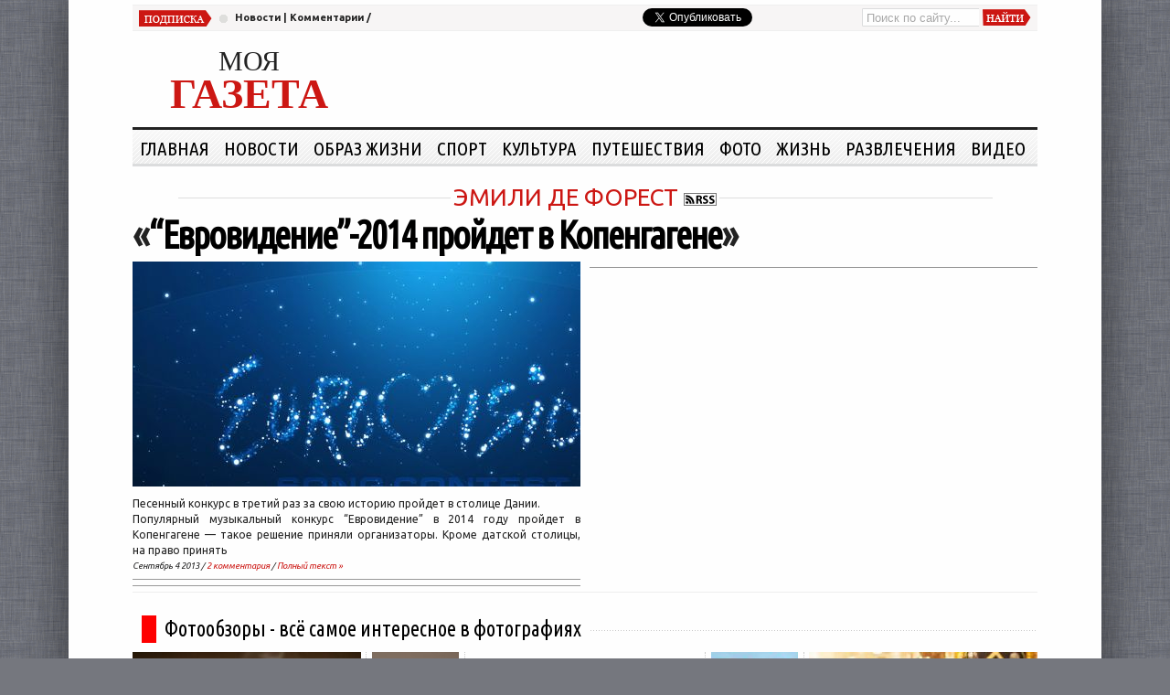

--- FILE ---
content_type: text/html; charset=UTF-8
request_url: https://mygazeta.com/tag/%D1%8D%D0%BC%D0%B8%D0%BB%D0%B8-%D0%B4%D0%B5-%D1%84%D0%BE%D1%80%D0%B5%D1%81%D1%82
body_size: 20866
content:
<!DOCTYPE html PUBLIC "-//W3C//DTD XHTML 1.0 Transitional//EN" "http://www.w3.org/TR/xhtml1/DTD/xhtml1-transitional.dtd">
<html xmlns="http://www.w3.org/1999/xhtml" lang="ru-RU" itemscope itemtype="http://schema.org/Organization" xmlns:og="http://ogp.me/ns#">
<head profile="http://gmpg.org/xfn/11">
	<meta http-equiv="Content-Type" content="text/html; charset=UTF-8" />
		<title>Архивы Эмили де Форест - Моя газета | Моя газета</title>
    <meta itemprop="name" content="Моя газета">
  <meta name="referrer" content="origin"/>
	<link href='//fonts.googleapis.com/css?family=Ubuntu:400,700,400italic,700italic|Ubuntu+Condensed&subset=latin,cyrillic' rel='stylesheet' type='text/css'>
	
	<link rel="stylesheet" href="https://cdn1.mygazeta.com/wp-content/themes/WpNewspaper/styleNewFonts.v4.css" type="text/css" media="screen" />
    <link rel="stylesheet" href="https://cdn1.mygazeta.com/wp-content/themes/WpNewspaper/styleFix2.css" type="text/css" media="screen" />
  	  	
  	  <script>window.google_analytics_uacct = "UA-915775-17";</script>
    

<link rel="canonical" href="https://mygazeta.com/tag/%d1%8d%d0%bc%d0%b8%d0%bb%d0%b8-%d0%b4%d0%b5-%d1%84%d0%be%d1%80%d0%b5%d1%81%d1%82" />
<script type='application/ld+json'>{"@context":"https://schema.org","@type":"Organization","url":"https://mygazeta.com/","sameAs":[],"@id":"https://mygazeta.com/#organization","name":"\u041c\u043e\u044f \u0433\u0430\u0437\u0435\u0442\u0430","logo":"http://mygazeta.com/logor.jpg"}</script>


<link rel='dns-prefetch' href='//s.w.org' />
<link rel="alternate" type="application/rss+xml" title="Моя газета &raquo; Лента метки Эмили де Форест" href="https://mygazeta.com/tag/%d1%8d%d0%bc%d0%b8%d0%bb%d0%b8-%d0%b4%d0%b5-%d1%84%d0%be%d1%80%d0%b5%d1%81%d1%82/feed" />
<link rel='stylesheet' id='wp-block-library-css'  href='https://cdn3.mygazeta.com/wp-includes/css/dist/block-library/style.min.css?ver=5.1.16' type='text/css' media='all' />
<link rel='stylesheet' id='wp-pagenavi-css'  href='https://cdn4.mygazeta.com/wp-content/themes/WpNewspaper/pagenavi-css.css?ver=2.70' type='text/css' media='all' />
<script type='text/javascript' src='https://cdn2.mygazeta.com/wp-includes/js/jquery/jquery.js?ver=1.12.4'></script>
<script type='text/javascript' src='https://cdn2.mygazeta.com/wp-includes/js/jquery/jquery-migrate.min.js?ver=1.4.1'></script>
<script type='text/javascript' src='https://cdn2.mygazeta.com/wp-content/themes/WpNewspaper/javascript/jquery.easing.1.3.js?ver=1.0'></script>
<script type='text/javascript' src='https://cdn2.mygazeta.com/wp-content/themes/WpNewspaper/javascript/jquery.mousewheel.js?ver=3.6'></script>
<script type='text/javascript' src='https://cdn2.mygazeta.com/wp-content/themes/WpNewspaper/javascript/jquery.gridnav.js?ver=1.0'></script>
<script type='text/javascript' src='https://cdn2.mygazeta.com/wp-content/themes/WpNewspaper/javascript/preloader.jQuery.js?ver=1.1'></script>
<script type='text/javascript' src='https://cdn2.mygazeta.com/wp-content/themes/WpNewspaper/javascript/nanotabs.js?ver=1.0'></script>
<script type='text/javascript' src='https://cdn2.mygazeta.com/wp-content/themes/WpNewspaper/javascript/dropdown.js?ver=1.0'></script>
<link rel="dns-prefetch" href="//cdn1.mygazeta.com" />
<link rel="dns-prefetch" href="//cdn2.mygazeta.com" />
<link rel="dns-prefetch" href="//cdn3.mygazeta.com" />
<link rel="dns-prefetch" href="//cdn4.mygazeta.com" />
 
</head>

<body>
<div id="wrapper">
	<div id="topBar">
		<div id="subscribe"><a href="https://mygazeta.com/feed/rss" rel="nofollow" title="Подписаться на последние новости по RSS">Новости</a> | <a href="https://mygazeta.com/comments/feed" rel="nofollow" title="Подписаться на последнии комментарии по RSS">Комментарии</a> / </div>
		<div id="date"></div>
		<div id="search">			<form id="searchform" action="https://mygazeta.com">
				<input type="text" id="s" name="s" value="Поиск по сайту..." onfocus="if(this.value==this.defaultValue)this.value='';" onblur="if(this.value=='')this.value=this.defaultValue;"/>
				<input type="submit" id="searchSubmit" value="" />
			</form></div>
				<div id="twitter"><a rel="nofollow" href="https://twitter.com/intent/tweet" class="twitter-share-button" data-via="MyGazeta" data-lang="ru" data-related="MyGazeta">Твитнуть</a><script type="text/javascript">
//<![CDATA[
 window.twttr = (function(d, s, id) {
  var js, fjs = d.getElementsByTagName(s)[0],
    t = window.twttr || {};
  if (d.getElementById(id)) return t;
  js = d.createElement(s);
  js.id = id;
  js.src = "https://platform.twitter.com/widgets.js";
  fjs.parentNode.insertBefore(js, fjs);

  t._e = [];
  t.ready = function(f) {
    t._e.push(f);
  };

  return t;
}(document, "script", "twitter-wjs"));
//]]>
</script></div>
		<div class="clear"></div>
	</div><!-- enf od topBar -->
	
	<div id="header">
						<div id="sitename"><a href="https://mygazeta.com" class="name" title="Вернуться на главную страницу газеты"><span id="name1stRow">МОЯ</span><span id="name2ndRow">ГАЗЕТА</span></a></div>
    <div id="ad728x90h"><!-- Yandex.RTB R-A-150231-4 -->
<div id="yandex_rtb_R-A-150231-4"></div>
<script type="text/javascript">
    (function(w, d, n, s, t) {
        w[n] = w[n] || [];
        w[n].push(function() {
            Ya.Context.AdvManager.render({
                blockId: "R-A-150231-4",
                renderTo: "yandex_rtb_R-A-150231-4",
                async: true,
                pageNumber: 1
            });
        });
        t = d.getElementsByTagName("script")[0];
        s = d.createElement("script");
        s.type = "text/javascript";
        s.src = "//an.yandex.ru/system/context.js";
        s.async = true;
        t.parentNode.insertBefore(s, t);
    })(this, this.document, "yandexContextAsyncCallbacks");
</script>
</div> 
		<div class="clear"></div>
	</div><!-- enf od header -->

	<div id="categories">
	<ul id="navcatlist">
	  <li class="cat-item">
        <a title="Вернуться на главную страницу газеты" href="/" rel="nofollow">Главная</a>
    <li>
			<li class="cat-item cat-item-130"><a href="https://mygazeta.com/category/%d0%bd%d0%be%d0%b2%d0%be%d1%81%d1%82%d0%b8" >Новости</a>
<ul class='children'>
	<li class="cat-item cat-item-131"><a href="https://mygazeta.com/category/%d0%bd%d0%be%d0%b2%d0%be%d1%81%d1%82%d0%b8/%d0%b1%d0%b5%d0%bb%d0%b0%d1%80%d1%83%d1%81%d1%8c-%d0%bd%d0%be%d0%b2%d0%be%d1%81%d1%82%d0%b8" >Беларусь</a>
</li>
	<li class="cat-item cat-item-132"><a href="https://mygazeta.com/category/%d0%bd%d0%be%d0%b2%d0%be%d1%81%d1%82%d0%b8/%d1%80%d0%be%d1%81%d1%81%d0%b8%d1%8f-%d0%bd%d0%be%d0%b2%d0%be%d1%81%d1%82%d0%b8" >Россия</a>
</li>
	<li class="cat-item cat-item-133"><a href="https://mygazeta.com/category/%d0%bd%d0%be%d0%b2%d0%be%d1%81%d1%82%d0%b8/%d0%bc%d0%b8%d1%80" >Мир</a>
</li>
	<li class="cat-item cat-item-134"><a href="https://mygazeta.com/category/%d0%bd%d0%be%d0%b2%d0%be%d1%81%d1%82%d0%b8/%d0%bf%d0%be%d0%bb%d0%b8%d1%82%d0%b8%d0%ba%d0%b0-%d0%bd%d0%be%d0%b2%d0%be%d1%81%d1%82%d0%b8" >Политика</a>
</li>
	<li class="cat-item cat-item-135"><a href="https://mygazeta.com/category/%d0%bd%d0%be%d0%b2%d0%be%d1%81%d1%82%d0%b8/%d0%b2%d0%bb%d0%b0%d1%81%d1%82%d1%8c" >Власть</a>
</li>
	<li class="cat-item cat-item-139"><a href="https://mygazeta.com/category/%d0%bd%d0%be%d0%b2%d0%be%d1%81%d1%82%d0%b8/%d1%8d%d0%ba%d0%be%d0%bd%d0%be%d0%bc%d0%b8%d0%ba%d0%b0" >Экономика</a>
</li>
	<li class="cat-item cat-item-401"><a href="https://mygazeta.com/category/%d0%bd%d0%be%d0%b2%d0%be%d1%81%d1%82%d0%b8/%d0%b3%d0%b0%d0%b7%d0%b5%d1%82%d0%b0" >Газета</a>
</li>
	<li class="cat-item cat-item-1017"><a href="https://mygazeta.com/category/%d0%bd%d0%be%d0%b2%d0%be%d1%81%d1%82%d0%b8/%d0%b5%d1%81-%d0%bd%d0%be%d0%b2%d0%be%d1%81%d1%82%d0%b8" >ЕС</a>
</li>
	<li class="cat-item cat-item-1064"><a href="https://mygazeta.com/category/%d0%bd%d0%be%d0%b2%d0%be%d1%81%d1%82%d0%b8/%d1%83%d0%ba%d1%80%d0%b0%d0%b8%d0%bd%d0%b0-%d0%bd%d0%be%d0%b2%d0%be%d1%81%d1%82%d0%b8" >Украина</a>
</li>
	<li class="cat-item cat-item-1078"><a href="https://mygazeta.com/category/%d0%bd%d0%be%d0%b2%d0%be%d1%81%d1%82%d0%b8/%d1%81%d1%88%d0%b0-%d0%bd%d0%be%d0%b2%d0%be%d1%81%d1%82%d0%b8" >США</a>
</li>
</ul>
</li>
	<li class="cat-item cat-item-148"><a href="https://mygazeta.com/category/%d0%be%d0%b1%d1%80%d0%b0%d0%b7-%d0%b6%d0%b8%d0%b7%d0%bd%d0%b8" >Образ жизни</a>
<ul class='children'>
	<li class="cat-item cat-item-138"><a href="https://mygazeta.com/category/%d0%be%d0%b1%d1%80%d0%b0%d0%b7-%d0%b6%d0%b8%d0%b7%d0%bd%d0%b8/%d0%be%d0%b1%d1%80%d0%b0%d0%b7%d0%be%d0%b2%d0%b0%d0%bd%d0%b8%d0%b5" >Образование</a>
</li>
	<li class="cat-item cat-item-149"><a href="https://mygazeta.com/category/%d0%be%d0%b1%d1%80%d0%b0%d0%b7-%d0%b6%d0%b8%d0%b7%d0%bd%d0%b8/%d0%bc%d0%be%d0%b4%d0%b0" >Мода</a>
</li>
	<li class="cat-item cat-item-152"><a href="https://mygazeta.com/category/%d0%be%d0%b1%d1%80%d0%b0%d0%b7-%d0%b6%d0%b8%d0%b7%d0%bd%d0%b8/%d0%b7%d0%b4%d0%be%d1%80%d0%be%d0%b2%d1%8c%d0%b5" >Здоровье</a>
</li>
	<li class="cat-item cat-item-154"><a href="https://mygazeta.com/category/%d0%be%d0%b1%d1%80%d0%b0%d0%b7-%d0%b6%d0%b8%d0%b7%d0%bd%d0%b8/%d1%81%d0%b0%d0%b4%d0%be%d0%b2%d0%be%d0%b4%d1%81%d1%82%d0%b2%d0%be" >Садоводство</a>
</li>
	<li class="cat-item cat-item-155"><a href="https://mygazeta.com/category/%d0%be%d0%b1%d1%80%d0%b0%d0%b7-%d0%b6%d0%b8%d0%b7%d0%bd%d0%b8/%d0%b5%d0%b4%d0%b0-%d0%b8-%d0%bd%d0%b0%d0%bf%d0%b8%d1%82%d0%ba%d0%b8" >Еда и напитки</a>
</li>
	<li class="cat-item cat-item-156"><a href="https://mygazeta.com/category/%d0%be%d0%b1%d1%80%d0%b0%d0%b7-%d0%b6%d0%b8%d0%b7%d0%bd%d0%b8/%d1%81%d0%b5%d0%bc%d1%8c%d1%8f" >Семья</a>
</li>
	<li class="cat-item cat-item-179"><a href="https://mygazeta.com/category/%d0%be%d0%b1%d1%80%d0%b0%d0%b7-%d0%b6%d0%b8%d0%b7%d0%bd%d0%b8/%d1%80%d0%b5%d0%bb%d0%b8%d0%b3%d0%b8%d1%8f" >Религия</a>
</li>
	<li class="cat-item cat-item-222"><a href="https://mygazeta.com/category/%d0%be%d0%b1%d1%80%d0%b0%d0%b7-%d0%b6%d0%b8%d0%b7%d0%bd%d0%b8/%d1%80%d0%b0%d0%b7%d0%bd%d0%be%d0%b5" >Разное</a>
</li>
	<li class="cat-item cat-item-1456"><a href="https://mygazeta.com/category/%d0%be%d0%b1%d1%80%d0%b0%d0%b7-%d0%b6%d0%b8%d0%b7%d0%bd%d0%b8/%d0%ba%d1%80%d0%b0%d1%81%d0%be%d1%82%d0%b0-%d0%be%d0%b1%d1%80%d0%b0%d0%b7-%d0%b6%d0%b8%d0%b7%d0%bd%d0%b8" >Красота</a>
</li>
	<li class="cat-item cat-item-1618"><a href="https://mygazeta.com/category/%d0%be%d0%b1%d1%80%d0%b0%d0%b7-%d0%b6%d0%b8%d0%b7%d0%bd%d0%b8/%d0%b4%d0%be%d0%bc" >Дом</a>
</li>
</ul>
</li>
	<li class="cat-item cat-item-180"><a href="https://mygazeta.com/category/%d1%81%d0%bf%d0%be%d1%80%d1%82" >Спорт</a>
<ul class='children'>
	<li class="cat-item cat-item-181"><a href="https://mygazeta.com/category/%d1%81%d0%bf%d0%be%d1%80%d1%82/%d1%84%d1%83%d1%82%d0%b1%d0%be%d0%bb" >Футбол</a>
</li>
	<li class="cat-item cat-item-238"><a href="https://mygazeta.com/category/%d1%81%d0%bf%d0%be%d1%80%d1%82/%d1%85%d0%be%d0%ba%d0%b5%d0%b9" >Хокей</a>
</li>
	<li class="cat-item cat-item-241"><a href="https://mygazeta.com/category/%d1%81%d0%bf%d0%be%d1%80%d1%82/%d0%b1%d0%b8%d0%b0%d1%82%d0%bb%d0%be%d0%bd" >Биатлон</a>
</li>
	<li class="cat-item cat-item-320"><a href="https://mygazeta.com/category/%d1%81%d0%bf%d0%be%d1%80%d1%82/%d1%82%d0%b5%d0%bd%d0%bd%d0%b8%d1%81" >Теннис</a>
</li>
	<li class="cat-item cat-item-993"><a href="https://mygazeta.com/category/%d1%81%d0%bf%d0%be%d1%80%d1%82/%d0%b1%d0%b0%d1%81%d0%ba%d0%b5%d1%82%d0%b1%d0%be%d0%bb" >Баскетбол</a>
</li>
	<li class="cat-item cat-item-1624"><a href="https://mygazeta.com/category/%d1%81%d0%bf%d0%be%d1%80%d1%82/%d0%b0%d0%b2%d0%b8%d0%b0-%d1%81%d0%bb%d0%b0%d0%bb%d0%be%d0%bc" >Авиа слалом</a>
</li>
</ul>
</li>
	<li class="cat-item cat-item-183"><a href="https://mygazeta.com/category/%d0%ba%d1%83%d0%bb%d1%8c%d1%82%d1%83%d1%80%d0%b0" >Культура</a>
<ul class='children'>
	<li class="cat-item cat-item-184"><a href="https://mygazeta.com/category/%d0%ba%d1%83%d0%bb%d1%8c%d1%82%d1%83%d1%80%d0%b0/%d0%ba%d0%bd%d0%b8%d0%b3%d0%b8" >Книги</a>
</li>
	<li class="cat-item cat-item-185"><a href="https://mygazeta.com/category/%d0%ba%d1%83%d0%bb%d1%8c%d1%82%d1%83%d1%80%d0%b0/%d0%bc%d1%83%d0%b7%d1%8b%d0%ba%d0%b0" >Музыка</a>
</li>
	<li class="cat-item cat-item-186"><a href="https://mygazeta.com/category/%d0%ba%d1%83%d0%bb%d1%8c%d1%82%d1%83%d1%80%d0%b0/%d1%84%d0%b8%d0%bb%d1%8c%d0%bc%d1%8b" >Фильмы</a>
</li>
	<li class="cat-item cat-item-187"><a href="https://mygazeta.com/category/%d0%ba%d1%83%d0%bb%d1%8c%d1%82%d1%83%d1%80%d0%b0/%d1%82%d0%b5%d0%b0%d1%82%d1%80" >Театр</a>
</li>
	<li class="cat-item cat-item-188"><a href="https://mygazeta.com/category/%d0%ba%d1%83%d0%bb%d1%8c%d1%82%d1%83%d1%80%d0%b0/%d1%82%d0%b2-%d0%b8-%d1%80%d0%b0%d0%b4%d0%b8%d0%be" >Тв и Радио</a>
</li>
	<li class="cat-item cat-item-189"><a href="https://mygazeta.com/category/%d0%ba%d1%83%d0%bb%d1%8c%d1%82%d1%83%d1%80%d0%b0/%d0%b0%d1%80%d1%82" >Арт</a>
</li>
	<li class="cat-item cat-item-192"><a href="https://mygazeta.com/category/%d0%ba%d1%83%d0%bb%d1%8c%d1%82%d1%83%d1%80%d0%b0/%d0%b0%d1%84%d0%b8%d1%88%d0%b0" >Афиша</a>
</li>
	<li class="cat-item cat-item-1785"><a href="https://mygazeta.com/category/%d0%ba%d1%83%d0%bb%d1%8c%d1%82%d1%83%d1%80%d0%b0/%d0%b0%d1%80%d1%85%d0%b8%d1%82%d0%b5%d0%ba%d1%82%d1%83%d1%80%d0%b0" >Архитектура</a>
</li>
</ul>
</li>
	<li class="cat-item cat-item-190"><a href="https://mygazeta.com/category/%d0%bf%d1%83%d1%82%d0%b5%d1%88%d0%b5%d1%81%d1%82%d0%b2%d0%b8%d1%8f" >Путешествия</a>
<ul class='children'>
	<li class="cat-item cat-item-165"><a href="https://mygazeta.com/category/%d0%bf%d1%83%d1%82%d0%b5%d1%88%d0%b5%d1%81%d1%82%d0%b2%d0%b8%d1%8f/%d0%b2%d1%8b%d1%85%d0%be%d0%b4%d0%bd%d0%be%d0%b9-%d0%b4%d0%b5%d0%bd%d1%8c" >Выходной день</a>
</li>
	<li class="cat-item cat-item-166"><a href="https://mygazeta.com/category/%d0%bf%d1%83%d1%82%d0%b5%d1%88%d0%b5%d1%81%d1%82%d0%b2%d0%b8%d1%8f/%d1%82%d1%83%d1%80%d0%b8%d1%81%d1%82%d0%b8%d1%87%d0%b5%d1%81%d0%ba%d0%b8%d0%b5-%d0%bd%d0%be%d0%b2%d0%be%d1%81%d1%82%d0%b8" >Туристические новости</a>
</li>
	<li class="cat-item cat-item-167"><a href="https://mygazeta.com/category/%d0%bf%d1%83%d1%82%d0%b5%d1%88%d0%b5%d1%81%d1%82%d0%b2%d0%b8%d1%8f/%d0%bf%d1%83%d1%82%d0%b5%d0%b2%d1%8b%d0%b5-%d1%81%d0%be%d0%b2%d0%b5%d1%82%d1%8b" >Путевые советы</a>
</li>
	<li class="cat-item cat-item-168"><a href="https://mygazeta.com/category/%d0%bf%d1%83%d1%82%d0%b5%d1%88%d0%b5%d1%81%d1%82%d0%b2%d0%b8%d1%8f/%d0%be%d1%82%d0%b7%d1%8b%d0%b2%d1%8b-%d0%be%d0%b1-%d0%be%d1%82%d0%b5%d0%bb%d1%8f%d1%85" >Отзывы об отелях</a>
</li>
	<li class="cat-item cat-item-169"><a href="https://mygazeta.com/category/%d0%bf%d1%83%d1%82%d0%b5%d1%88%d0%b5%d1%81%d1%82%d0%b2%d0%b8%d1%8f/%d0%b2%d0%b8%d0%b4%d0%b5%d0%be" >Видео</a>
</li>
	<li class="cat-item cat-item-1712"><a href="https://mygazeta.com/category/%d0%bf%d1%83%d1%82%d0%b5%d1%88%d0%b5%d1%81%d1%82%d0%b2%d0%b8%d1%8f/%d1%81%d1%82%d1%80%d0%b0%d0%bd%d1%8b-%d0%bf%d1%83%d1%82%d0%b5%d1%88%d0%b5%d1%81%d1%82%d0%b2%d0%b8%d1%8f" >Страны</a>
</li>
</ul>
</li>
	<li class="cat-item cat-item-191"><a href="https://mygazeta.com/category/%d1%84%d0%be%d1%82%d0%be" >Фото</a>
</li>
	<li class="cat-item cat-item-1356"><a href="https://mygazeta.com/category/%d0%b6%d0%b8%d0%b7%d0%bd%d1%8c" title="В этой рубрике размещены материалы о нашей с вами жизни">Жизнь</a>
<ul class='children'>
	<li class="cat-item cat-item-137"><a href="https://mygazeta.com/category/%d0%b6%d0%b8%d0%b7%d0%bd%d1%8c/%d0%bd%d0%b0%d1%83%d0%ba%d0%b0" >Наука</a>
</li>
	<li class="cat-item cat-item-150"><a href="https://mygazeta.com/category/%d0%b6%d0%b8%d0%b7%d0%bd%d1%8c/%d0%b0%d0%b2%d1%82%d0%be" >Авто</a>
</li>
	<li class="cat-item cat-item-151"><a href="https://mygazeta.com/category/%d0%b6%d0%b8%d0%b7%d0%bd%d1%8c/%d1%82%d0%b5%d1%85%d0%bd%d0%be%d0%bb%d0%be%d0%b3%d0%b8%d0%b8" >Технологии</a>
</li>
	<li class="cat-item cat-item-153"><a href="https://mygazeta.com/category/%d0%b6%d0%b8%d0%b7%d0%bd%d1%8c/%d0%bd%d0%b5%d0%b4%d0%b2%d0%b8%d0%b6%d0%b8%d0%bc%d0%be%d1%81%d1%82%d1%8c" >Недвижимость</a>
</li>
	<li class="cat-item cat-item-176"><a href="https://mygazeta.com/category/%d0%b6%d0%b8%d0%b7%d0%bd%d1%8c/%d0%bf%d1%80%d0%be%d0%b8%d1%88%d0%b5%d1%81%d1%82%d0%b2%d0%b8%d1%8f" >Происшествия</a>
</li>
	<li class="cat-item cat-item-1214"><a href="https://mygazeta.com/category/%d0%b6%d0%b8%d0%b7%d0%bd%d1%8c/%d1%8d%d0%ba%d0%be%d0%bd%d0%be%d0%bc%d0%b8%d0%bc" >Экономим</a>
</li>
	<li class="cat-item cat-item-1267"><a href="https://mygazeta.com/category/%d0%b6%d0%b8%d0%b7%d0%bd%d1%8c/%d0%bf%d1%80%d0%b8%d1%80%d0%be%d0%b4%d0%b0" >Природа</a>
</li>
	<li class="cat-item cat-item-1357"><a href="https://mygazeta.com/category/%d0%b6%d0%b8%d0%b7%d0%bd%d1%8c/%d1%80%d0%b0%d0%b1%d0%be%d1%82%d0%b0-%d0%b6%d0%b8%d0%b7%d0%bd%d1%8c" >Работа</a>
</li>
	<li class="cat-item cat-item-2682"><a href="https://mygazeta.com/category/%d0%b6%d0%b8%d0%b7%d0%bd%d1%8c/%d0%b8%d1%81%d1%82%d0%be%d1%80%d0%b8%d1%8f" >История</a>
</li>
</ul>
</li>
	<li class="cat-item cat-item-1380"><a href="https://mygazeta.com/category/%d1%80%d0%b0%d0%b7%d0%b2%d0%bb%d0%b5%d1%87%d0%b5%d0%bd%d0%b8%d1%8f" >Развлечения</a>
<ul class='children'>
	<li class="cat-item cat-item-136"><a href="https://mygazeta.com/category/%d1%80%d0%b0%d0%b7%d0%b2%d0%bb%d0%b5%d1%87%d0%b5%d0%bd%d0%b8%d1%8f/%d0%b7%d0%bd%d0%b0%d0%bc%d0%b5%d0%bd%d0%b8%d1%82%d0%be%d1%81%d1%82%d0%b8" >Знаменитости</a>
</li>
	<li class="cat-item cat-item-718"><a href="https://mygazeta.com/category/%d1%80%d0%b0%d0%b7%d0%b2%d0%bb%d0%b5%d1%87%d0%b5%d0%bd%d0%b8%d1%8f/%d0%b8%d0%bd%d1%82%d0%b5%d1%80%d0%b2%d1%8c%d1%8e" >Интервью</a>
</li>
	<li class="cat-item cat-item-1381"><a href="https://mygazeta.com/category/%d1%80%d0%b0%d0%b7%d0%b2%d0%bb%d0%b5%d1%87%d0%b5%d0%bd%d0%b8%d1%8f/%d0%bf%d1%80%d0%b0%d0%b7%d0%b4%d0%bd%d0%b8%d0%ba%d0%b8" >Праздники</a>
</li>
	<li class="cat-item cat-item-2511"><a href="https://mygazeta.com/category/%d1%80%d0%b0%d0%b7%d0%b2%d0%bb%d0%b5%d1%87%d0%b5%d0%bd%d0%b8%d1%8f/%d1%85%d0%be%d0%b1%d0%b1%d0%b8" >Хобби</a>
</li>
</ul>
</li>
		<li class="cat-item">
        <a title="Видео" href="/%D0%B2%D0%B8%D0%B4%D0%B5%D0%BE">Видео</a>
    <li>
	</ul><div style="clear:both"></div>	
</div>
		
	<div id="featuredWrapper">
	<h3 class="cat-title"><a href="https://mygazeta.com/tag/%d1%8d%d0%bc%d0%b8%d0%bb%d0%b8-%d0%b4%d0%b5-%d1%84%d0%be%d1%80%d0%b5%d1%81%d1%82">Эмили де Форест</a><a href="https://mygazeta.com/tag/%d1%8d%d0%bc%d0%b8%d0%bb%d0%b8-%d0%b4%d0%b5-%d1%84%d0%be%d1%80%d0%b5%d1%81%d1%82/feed" title="Подписаться на рубрику - Эмили де Форест"><img src="https://cdn1.mygazeta.com/wp-content/themes/WpNewspaper/images/small-rss.gif" alt="RSS" title="Подписаться на рубрику - Эмили де Форест" /></a></h3>
					
		<h2 id="featuredTitle">«<a href="https://mygazeta.com/%d0%ba%d1%83%d0%bb%d1%8c%d1%82%d1%83%d1%80%d0%b0/%d0%b5%d0%b2%d1%80%d0%be%d0%b2%d0%b8%d0%b4%d0%b5%d0%bd%d0%b8%d0%b5-2014-%d0%bf%d1%80%d0%be%d0%b9%d0%b4%d0%b5%d1%82-%d0%b2-%d0%ba%d0%be%d0%bf%d0%b5%d0%bd%d0%b3%d0%b0%d0%b3.html" rel="bookmark">“Евровидение”-2014 пройдет в Копенгагене</a>»</h2>	
		<div id="featuredPost">
			<img src="https://cdn1.mygazeta.com/i/cache/108901_NewsFea.jpg" alt="“Евровидение”-2014 пройдет в Копенгагене" />
			<p>Песенный конкурс в третий раз за свою историю пройдет в столице Дании. </p>
<p>Популярный музыкальный конкурс “Евровидение” в 2014 году пройдет в Копенгагене — такое решение приняли организаторы. Кроме датской столицы, на право принять </p>
<span class="featuredDetails">Сентябрь 4 2013 / <a href="https://mygazeta.com/%d0%ba%d1%83%d0%bb%d1%8c%d1%82%d1%83%d1%80%d0%b0/%d0%b5%d0%b2%d1%80%d0%be%d0%b2%d0%b8%d0%b4%d0%b5%d0%bd%d0%b8%d0%b5-2014-%d0%bf%d1%80%d0%be%d0%b9%d0%b4%d0%b5%d1%82-%d0%b2-%d0%ba%d0%be%d0%bf%d0%b5%d0%bd%d0%b3%d0%b0%d0%b3.html#comments">2 комментария</a> / <a href="https://mygazeta.com/%d0%ba%d1%83%d0%bb%d1%8c%d1%82%d1%83%d1%80%d0%b0/%d0%b5%d0%b2%d1%80%d0%be%d0%b2%d0%b8%d0%b4%d0%b5%d0%bd%d0%b8%d0%b5-2014-%d0%bf%d1%80%d0%be%d0%b9%d0%b4%d0%b5%d1%82-%d0%b2-%d0%ba%d0%be%d0%bf%d0%b5%d0%bd%d0%b3%d0%b0%d0%b3.html" rel="bookmark">Полный текст &raquo;</a></span>
  				
		<hr size="1" color="#999">
	<!-- Яндекс.Директ -->
<div id="yandex_rtb_R-A-150231-4-1"></div>
<script type="text/javascript">
    (function(w, d, n, s, t) {
        w[n] = w[n] || [];
        w[n].push(function() {
            Ya.Context.AdvManager.render({
                blockId: "R-A-150231-4",
                renderTo: "yandex_rtb_R-A-150231-4-1",
                async: true,
                pageNumber: 2
            });
        });
        t = d.getElementsByTagName("script")[0];
        s = d.createElement("script");
        s.type = "text/javascript";
        s.src = "//an.yandex.ru/system/context.js";
        s.async = true;
        t.parentNode.insertBefore(s, t);
    })(this, this.document, "yandexContextAsyncCallbacks");
</script>
<hr size="1" color="#999">
										</div>
		<div id="otherFeaturedPosts">
		 <!-- Яндекс.Директ -->
<div id="yandex_rtb_R-A-150231-4-2"></div>
<script type="text/javascript">
    (function(w, d, n, s, t) {
        w[n] = w[n] || [];
        w[n].push(function() {
            Ya.Context.AdvManager.render({
                blockId: "R-A-150231-4",
                renderTo: "yandex_rtb_R-A-150231-4-2",
                async: true,
                pageNumber: 3
            });
        });
        t = d.getElementsByTagName("script")[0];
        s = d.createElement("script");
        s.type = "text/javascript";
        s.src = "//an.yandex.ru/system/context.js";
        s.async = true;
        t.parentNode.insertBefore(s, t);
    })(this, this.document, "yandexContextAsyncCallbacks");
</script>

<hr size="1" color="#999">
														</div>
		<div class="clear"></div>
		<div id="nPager">
				  
		</div>
		<div class="clear"></div>
		<div id="ad728">
			<!-- Yandex.RTB R-A-150231-4 -->
<div id="yandex_rtb_R-A-150231-4"></div>
<script type="text/javascript">
    (function(w, d, n, s, t) {
        w[n] = w[n] || [];
        w[n].push(function() {
            Ya.Context.AdvManager.render({
                blockId: "R-A-150231-4",
                renderTo: "yandex_rtb_R-A-150231-4",
                async: true,
                pageNumber: 1
            });
        });
        t = d.getElementsByTagName("script")[0];
        s = d.createElement("script");
        s.type = "text/javascript";
        s.src = "//an.yandex.ru/system/context.js";
        s.async = true;
        t.parentNode.insertBefore(s, t);
    })(this, this.document, "yandexContextAsyncCallbacks");
</script>
		</div>
	</div><div class="clear"></div> <!-- End of Wrapper -->
		<div id="photoNewsBlock">
  <h3><a href="/category/photonews">Фотообзоры - всё самое интересное в фотографиях</a></h3>
         
        <div class="photoNewsBlock1">
          <a href="https://mygazeta.com/photonews/10-%d0%bf%d1%80%d0%be%d0%b4%d1%83%d0%ba%d1%82%d0%be%d0%b2-%d0%bf%d1%80%d0%be%d1%82%d0%b8%d0%b2-%d1%81%d1%82%d0%b0%d1%80%d0%b5%d0%bd%d0%b8%d1%8f.html" title="10 продуктов против старения, которые можно купить в обычном магазине"><img src="https://cdn2.mygazeta.com/i/cache/326077_NewsRelated.jpg" alt="10 продуктов против старения, которые можно купить в обычном магазине" /></a>  
          <div class="photoNewsBlock-text">
	          <h5><a href="https://mygazeta.com/photonews/10-%d0%bf%d1%80%d0%be%d0%b4%d1%83%d0%ba%d1%82%d0%be%d0%b2-%d0%bf%d1%80%d0%be%d1%82%d0%b8%d0%b2-%d1%81%d1%82%d0%b0%d1%80%d0%b5%d0%bd%d0%b8%d1%8f.html">10 продуктов против старения, которые можно купить в обычном магазине</a></h5>
	          <p>Старение — естественный процесс, но его проявления можно смягчить, если знать, какие привычки этому способствуют, а какие — тормозят. Один из самых мощных инструментов в борьбе за молодость — это питание....</p>
          </div>
        </div>
                      <div class="photoNewsBlock2"> 
        <a href="https://mygazeta.com/%d0%be%d0%b1%d1%80%d0%b0%d0%b7-%d0%b6%d0%b8%d0%b7%d0%bd%d0%b8/%d0%b7%d0%b0%d1%87%d0%b5%d0%bc-%d0%b2-%d0%b4%d0%be%d0%bc%d0%b5-%d0%ba%d1%83%d1%85%d0%bd%d1%8f.html" title="Зачем в доме кухня?"><img src="https://cdn2.mygazeta.com/i/cache/56297_NewsRelatedR.jpg" alt="Зачем в доме кухня?" /></a>  
        </div>
               
        <div class="photoNewsBlock3">
          <div class="photoNewsBlock-text">
	          <h5><a href="https://mygazeta.com/%d0%be%d0%b1%d1%80%d0%b0%d0%b7-%d0%b6%d0%b8%d0%b7%d0%bd%d0%b8/%d1%81%d0%b0%d0%bc%d1%8b%d0%b5-%d0%bf%d0%be%d0%bb%d0%b5%d0%b7%d0%bd%d1%8b%d0%b5-%d1%81%d0%be%d0%ba%d0%b8-2.html">Самые полезные соки</a></h5>
	          <p>Все соки насыщены полезными микроэлементами, витаминами и антиоксидантами, повышающими иммунитет. Самый богатый антиоксидантами сок – это тёмный виноградный. Его лечебные свойства настолько сильны, что он даже приравнивается к хорошему красному вину....</p>
          </div>
          <a href="https://mygazeta.com/%d0%be%d0%b1%d1%80%d0%b0%d0%b7-%d0%b6%d0%b8%d0%b7%d0%bd%d0%b8/%d1%81%d0%b0%d0%bc%d1%8b%d0%b5-%d0%bf%d0%be%d0%bb%d0%b5%d0%b7%d0%bd%d1%8b%d0%b5-%d1%81%d0%be%d0%ba%d0%b8-2.html" title="Самые полезные соки"><img src="https://cdn3.mygazeta.com/i/cache/56540_NewsRelated.jpg" alt="Самые полезные соки" /></a>  
        </div>
                      <div class="photoNewsBlock4"> 
        <a href="https://mygazeta.com/photonews/%d1%81%d1%83%d0%b5%d1%82%d0%b0-%d0%b2%d0%bb%d1%8e%d0%b1%d0%bb%d0%b5%d0%bd%d0%bd%d1%8b%d1%85.html" title="Суета влюбленных"><img src="https://cdn3.mygazeta.com/i/cache/56641_NewsRelatedR.jpg" alt="Суета влюбленных" /></a>  
        </div>
               
        <div class="photoNewsBlock5">
          <a href="https://mygazeta.com/photonews/%d0%bc%d0%be%d1%82%d0%be%d1%86%d0%b8%d0%ba%d0%bb%d1%8b-%d0%bf%d1%80%d0%be%d0%ba%d0%b0%d1%82%d1%8f%d1%82-%d1%81-%d0%b2%d0%b5%d1%82%d0%b5%d1%80%d0%ba%d0%be%d0%bc.html" title="Мотоциклы: прокатят с ветерком"><img src="https://cdn3.mygazeta.com/i/cache/61430_NewsRelated.jpg" alt="Мотоциклы: прокатят с ветерком" /></a>  
          <div class="photoNewsBlock-text">
	          <h5><a href="https://mygazeta.com/photonews/%d0%bc%d0%be%d1%82%d0%be%d1%86%d0%b8%d0%ba%d0%bb%d1%8b-%d0%bf%d1%80%d0%be%d0%ba%d0%b0%d1%82%d1%8f%d1%82-%d1%81-%d0%b2%d0%b5%d1%82%d0%b5%d1%80%d0%ba%d0%be%d0%bc.html">Мотоциклы: прокатят с ветерком</a></h5>
	          <p>Кто не мечтал прокатиться с ветерком на сверкающем рычащем мотоцикле, тот либо не романтик, либо ни разу не видел этих красивых и благородных железных коней. Но, не смотря на свою красоту и внешнюю привлекательность, мотоциклы – могут быть очень опасным...</p>
          </div>
        </div>
            	
  <div class="clear"></div>
</div>
	<div id="photoReceptsBlock">
  <h3><a href="/category/%D1%84%D0%BE%D1%82%D0%BE-%D1%80%D0%B5%D1%86%D0%B5%D0%BF%D1%82%D1%8B">Фото-рецепты - всё самое вкусное в фотографиях</a></h3>
    <div class='grid-wall-wrapper tj_container' style='width:980px;height:420px;'>
			<div class='tj_wrapper'  style='width:980px;height:420px;'>
				<ul class='tj_gallery'  style='width:980px;height:420px;'>
    					<li>
						<a href="https://mygazeta.com/%d1%84%d0%be%d1%82%d0%be-%d1%80%d0%b5%d1%86%d0%b5%d0%bf%d1%82%d1%8b/%d0%ba%d1%83%d1%80%d0%b8%d0%bd%d1%8b%d0%b5-%d0%ba%d1%80%d1%8b%d0%bb%d1%8b%d1%88%d0%ba%d0%b8-%d1%81-%d1%81%d0%be%d1%83%d1%81%d0%be%d0%bc.html" class='' title="Куриные крылышки с пряным соусом"  > <img src="https://cdn3.mygazeta.com/i/ic/hrt/2012/03/Kuriny-e-kry-ly-shki-s-pryany-m-sousom-foto-retsept-23.jpg" alt='' /> </a>
						<div class='desc'>
							<h2><a href="https://mygazeta.com/%d1%84%d0%be%d1%82%d0%be-%d1%80%d0%b5%d1%86%d0%b5%d0%bf%d1%82%d1%8b/%d0%ba%d1%83%d1%80%d0%b8%d0%bd%d1%8b%d0%b5-%d0%ba%d1%80%d1%8b%d0%bb%d1%8b%d1%88%d0%ba%d0%b8-%d1%81-%d1%81%d0%be%d1%83%d1%81%d0%be%d0%bc.html" class=''>Куриные крылышки с пряным соусом</a></h2>
							<p>Когда намечается сразу несколько праздников, то готовя стол, хочется найти Кулинарные рецепты вкусные и оригинальные одновременно, чтобы и гостей нако... <a href="https://mygazeta.com/%d1%84%d0%be%d1%82%d0%be-%d1%80%d0%b5%d1%86%d0%b5%d0%bf%d1%82%d1%8b/%d0%ba%d1%83%d1%80%d0%b8%d0%bd%d1%8b%d0%b5-%d0%ba%d1%80%d1%8b%d0%bb%d1%8b%d1%88%d0%ba%d0%b8-%d1%81-%d1%81%d0%be%d1%83%d1%81%d0%be%d0%bc.html" class=''>Приготовить &rarr;</a>
							</p>
						</div>
					</li>
  					<li>
						<a href="https://mygazeta.com/%d1%84%d0%be%d1%82%d0%be-%d1%80%d0%b5%d1%86%d0%b5%d0%bf%d1%82%d1%8b/%d0%bc%d0%b0%d0%ba%d0%b0%d1%80%d0%be%d0%bd%d1%8b-%d1%81-%d1%81%d1%8b%d1%80%d0%be%d0%bc.html" class='' title="Макароны с сыром запеченные в горшочках"  > <img src="https://cdn3.mygazeta.com/i/ic/hrt/2012/03/Makarony-s-sy-rom-zapechenny-e-v-gorshochkah-foto-retsept-23.jpg" alt='' /> </a>
						<div class='desc'>
							<h2><a href="https://mygazeta.com/%d1%84%d0%be%d1%82%d0%be-%d1%80%d0%b5%d1%86%d0%b5%d0%bf%d1%82%d1%8b/%d0%bc%d0%b0%d0%ba%d0%b0%d1%80%d0%be%d0%bd%d1%8b-%d1%81-%d1%81%d1%8b%d1%80%d0%be%d0%bc.html" class=''>Макароны с сыром запеченные в горшочках</a></h2>
							<p>Макароны с сыром&#8230; казалось бы, что может быть банальнее. Однако, при правильном подходе и привлечении фантазии можно соорудить очень вкусное и д... <a href="https://mygazeta.com/%d1%84%d0%be%d1%82%d0%be-%d1%80%d0%b5%d1%86%d0%b5%d0%bf%d1%82%d1%8b/%d0%bc%d0%b0%d0%ba%d0%b0%d1%80%d0%be%d0%bd%d1%8b-%d1%81-%d1%81%d1%8b%d1%80%d0%be%d0%bc.html" class=''>Приготовить &rarr;</a>
							</p>
						</div>
					</li>
  					<li>
						<a href="https://mygazeta.com/%d1%84%d0%be%d1%82%d0%be-%d1%80%d0%b5%d1%86%d0%b5%d0%bf%d1%82%d1%8b/%d1%86%d1%8b%d0%bf%d0%bb%d0%b5%d0%bd%d0%be%d0%ba-%d1%87%d0%b8%d0%bb%d0%b8.html" class='' title="Цыпленок чили в юго-западном стиле"  > <img src="https://cdn1.mygazeta.com/i/ic/hrt/2012/03/YUgo-zapadny-j-tsy-plenok-chili-foto-retsept-20.jpg" alt='' /> </a>
						<div class='desc'>
							<h2><a href="https://mygazeta.com/%d1%84%d0%be%d1%82%d0%be-%d1%80%d0%b5%d1%86%d0%b5%d0%bf%d1%82%d1%8b/%d1%86%d1%8b%d0%bf%d0%bb%d0%b5%d0%bd%d0%be%d0%ba-%d1%87%d0%b8%d0%bb%d0%b8.html" class=''>Цыпленок чили в юго-западном стиле</a></h2>
							<p>Некоторые домашние рецепты вдохновляются блюдами из заведений общепита. Да некоторые кафе, рестораны и даже обычные кулинарии в магазинах и супермарке... <a href="https://mygazeta.com/%d1%84%d0%be%d1%82%d0%be-%d1%80%d0%b5%d1%86%d0%b5%d0%bf%d1%82%d1%8b/%d1%86%d1%8b%d0%bf%d0%bb%d0%b5%d0%bd%d0%be%d0%ba-%d1%87%d0%b8%d0%bb%d0%b8.html" class=''>Приготовить &rarr;</a>
							</p>
						</div>
					</li>
  					<li>
						<a href="https://mygazeta.com/%d1%84%d0%be%d1%82%d0%be-%d1%80%d0%b5%d1%86%d0%b5%d0%bf%d1%82%d1%8b/%d1%81%d1%8d%d0%bd%d0%b4%d0%b2%d0%b8%d1%87%d0%b8-%d1%81-%d0%bf%d0%b5%d1%81%d1%82%d0%be.html" class='' title="Сэндвичи с песто"  > <img src="https://cdn3.mygazeta.com/i/ic/hrt/2012/02/Se-ndvichi-s-pesto-28.jpg" alt='' /> </a>
						<div class='desc'>
							<h2><a href="https://mygazeta.com/%d1%84%d0%be%d1%82%d0%be-%d1%80%d0%b5%d1%86%d0%b5%d0%bf%d1%82%d1%8b/%d1%81%d1%8d%d0%bd%d0%b4%d0%b2%d0%b8%d1%87%d0%b8-%d1%81-%d0%bf%d0%b5%d1%81%d1%82%d0%be.html" class=''>Сэндвичи с песто</a></h2>
							<p>Скоро весна и все ужасно соскучились не только по ее теплу, но и по свежей зелени, и ее первым в этом году витаминам. Чтобы быть готовыми к рациональн... <a href="https://mygazeta.com/%d1%84%d0%be%d1%82%d0%be-%d1%80%d0%b5%d1%86%d0%b5%d0%bf%d1%82%d1%8b/%d1%81%d1%8d%d0%bd%d0%b4%d0%b2%d0%b8%d1%87%d0%b8-%d1%81-%d0%bf%d0%b5%d1%81%d1%82%d0%be.html" class=''>Приготовить &rarr;</a>
							</p>
						</div>
					</li>
  					<li>
						<a href="https://mygazeta.com/%d1%84%d0%be%d1%82%d0%be-%d1%80%d0%b5%d1%86%d0%b5%d0%bf%d1%82%d1%8b/%d0%bf%d0%b8%d1%86%d1%86%d0%b0-%d0%b8%d0%bb%d0%b8-%d0%ba%d0%b0%d0%bb%d1%8c%d1%86%d0%be%d0%bd%d0%b5-%d0%bf%d0%be-%d0%b4%d0%be%d0%bc%d0%b0%d1%88%d0%bd%d0%b5%d0%bc%d1%83.html" class='' title="Пицца или кальцоне по-домашнему"  > <img src="https://cdn4.mygazeta.com/i/ic/hrt/2012/03/Pitstsa-ili-kal-tsone-po-domashnemu-36.jpg" alt='' /> </a>
						<div class='desc'>
							<h2><a href="https://mygazeta.com/%d1%84%d0%be%d1%82%d0%be-%d1%80%d0%b5%d1%86%d0%b5%d0%bf%d1%82%d1%8b/%d0%bf%d0%b8%d1%86%d1%86%d0%b0-%d0%b8%d0%bb%d0%b8-%d0%ba%d0%b0%d0%bb%d1%8c%d1%86%d0%be%d0%bd%d0%b5-%d0%bf%d0%be-%d0%b4%d0%be%d0%bc%d0%b0%d1%88%d0%bd%d0%b5%d0%bc%d1%83.html" class=''>Пицца или кальцоне по-домашнему</a></h2>
							<p>Никогда нельзя знать заранее, в какой момент изголодаешься по пицце или кальцоне (эти итальянские пирожки готовятся по принципу пиццы и из того же сам... <a href="https://mygazeta.com/%d1%84%d0%be%d1%82%d0%be-%d1%80%d0%b5%d1%86%d0%b5%d0%bf%d1%82%d1%8b/%d0%bf%d0%b8%d1%86%d1%86%d0%b0-%d0%b8%d0%bb%d0%b8-%d0%ba%d0%b0%d0%bb%d1%8c%d1%86%d0%be%d0%bd%d0%b5-%d0%bf%d0%be-%d0%b4%d0%be%d0%bc%d0%b0%d1%88%d0%bd%d0%b5%d0%bc%d1%83.html" class=''>Приготовить &rarr;</a>
							</p>
						</div>
					</li>
  					<li>
						<a href="https://mygazeta.com/%d1%84%d0%be%d1%82%d0%be-%d1%80%d0%b5%d1%86%d0%b5%d0%bf%d1%82%d1%8b/%d0%b4%d0%b2%d0%be%d0%b9%d0%bd%d0%be%d0%b5-%d1%88%d0%be%d0%ba%d0%be%d0%bb%d0%b0%d0%b4%d0%bd%d0%be%d0%b5-%d0%bf%d0%b5%d1%87%d0%b5%d0%bd%d1%8c%d0%b5.html" class='' title="Двойное шоколадное печенье"  > <img src="https://cdn1.mygazeta.com/i/ic/hrt/2012/03/Dvojnoe-shokoladnoe-pechen-e-foto-retsept-24.jpg" alt='' /> </a>
						<div class='desc'>
							<h2><a href="https://mygazeta.com/%d1%84%d0%be%d1%82%d0%be-%d1%80%d0%b5%d1%86%d0%b5%d0%bf%d1%82%d1%8b/%d0%b4%d0%b2%d0%be%d0%b9%d0%bd%d0%be%d0%b5-%d1%88%d0%be%d0%ba%d0%be%d0%bb%d0%b0%d0%b4%d0%bd%d0%be%d0%b5-%d0%bf%d0%b5%d1%87%d0%b5%d0%bd%d1%8c%d0%b5.html" class=''>Двойное шоколадное печенье</a></h2>
							<p>Вино и шоколад для любителей печенья не фантазии, а настоящая очень вкусная реальность. Почему есть рецепты, где в шоколадные торты, испеченные из тес... <a href="https://mygazeta.com/%d1%84%d0%be%d1%82%d0%be-%d1%80%d0%b5%d1%86%d0%b5%d0%bf%d1%82%d1%8b/%d0%b4%d0%b2%d0%be%d0%b9%d0%bd%d0%be%d0%b5-%d1%88%d0%be%d0%ba%d0%be%d0%bb%d0%b0%d0%b4%d0%bd%d0%be%d0%b5-%d0%bf%d0%b5%d1%87%d0%b5%d0%bd%d1%8c%d0%b5.html" class=''>Приготовить &rarr;</a>
							</p>
						</div>
					</li>
  					<li>
						<a href="https://mygazeta.com/%d1%84%d0%be%d1%82%d0%be-%d1%80%d0%b5%d1%86%d0%b5%d0%bf%d1%82%d1%8b/%d0%bf%d1%80%d0%b0%d0%b7%d0%b4%d0%bd%d0%b8%d1%87%d0%bd%d1%8b%d0%b9-%d0%bf%d1%83%d0%bd%d1%88.html" class='' title="Праздничный пунш"  > <img src="https://cdn3.mygazeta.com/i/ic/hrt/2012/03/Prazdnichny-j-punsh-foto-retsept-11.jpg" alt='' /> </a>
						<div class='desc'>
							<h2><a href="https://mygazeta.com/%d1%84%d0%be%d1%82%d0%be-%d1%80%d0%b5%d1%86%d0%b5%d0%bf%d1%82%d1%8b/%d0%bf%d1%80%d0%b0%d0%b7%d0%b4%d0%bd%d0%b8%d1%87%d0%bd%d1%8b%d0%b9-%d0%bf%d1%83%d0%bd%d1%88.html" class=''>Праздничный пунш</a></h2>
							<p>Cегодня многие увлекаются виноделием. Поразить гостей домашним вином или ликером практически стало правилом хорошего тона. Однако, не обязательно проп... <a href="https://mygazeta.com/%d1%84%d0%be%d1%82%d0%be-%d1%80%d0%b5%d1%86%d0%b5%d0%bf%d1%82%d1%8b/%d0%bf%d1%80%d0%b0%d0%b7%d0%b4%d0%bd%d0%b8%d1%87%d0%bd%d1%8b%d0%b9-%d0%bf%d1%83%d0%bd%d1%88.html" class=''>Приготовить &rarr;</a>
							</p>
						</div>
					</li>
  					<li>
						<a href="https://mygazeta.com/%d1%84%d0%be%d1%82%d0%be-%d1%80%d0%b5%d1%86%d0%b5%d0%bf%d1%82%d1%8b/%d0%bb%d0%b5%d1%82%d0%bd%d0%b8%d0%b9-%d1%81%d0%b0%d0%bb%d0%b0%d1%82-%d1%81-%d0%ba%d1%83%d1%81-%d0%ba%d1%83%d1%81%d0%be%d0%bc.html" class='' title="Летний салат с кус-кусом"  > <img src="https://cdn1.mygazeta.com/i/ic/hrt/2013/04/Letnij-salat-s-kus-kusom-foto-retsept-15.jpg" alt='' /> </a>
						<div class='desc'>
							<h2><a href="https://mygazeta.com/%d1%84%d0%be%d1%82%d0%be-%d1%80%d0%b5%d1%86%d0%b5%d0%bf%d1%82%d1%8b/%d0%bb%d0%b5%d1%82%d0%bd%d0%b8%d0%b9-%d1%81%d0%b0%d0%bb%d0%b0%d1%82-%d1%81-%d0%ba%d1%83%d1%81-%d0%ba%d1%83%d1%81%d0%be%d0%bc.html" class=''>Летний салат с кус-кусом</a></h2>
							<p>Кус-кус – особо приготовленная крупа, которая готовится на основе манки и пшеничной муки, однако для его приготовления могут использоваться и другие к... <a href="https://mygazeta.com/%d1%84%d0%be%d1%82%d0%be-%d1%80%d0%b5%d1%86%d0%b5%d0%bf%d1%82%d1%8b/%d0%bb%d0%b5%d1%82%d0%bd%d0%b8%d0%b9-%d1%81%d0%b0%d0%bb%d0%b0%d1%82-%d1%81-%d0%ba%d1%83%d1%81-%d0%ba%d1%83%d1%81%d0%be%d0%bc.html" class=''>Приготовить &rarr;</a>
							</p>
						</div>
					</li>
  					<li>
						<a href="https://mygazeta.com/%d1%84%d0%be%d1%82%d0%be-%d1%80%d0%b5%d1%86%d0%b5%d0%bf%d1%82%d1%8b/%d0%be%d0%b2%d1%81%d1%8f%d0%bd%d0%b0%d1%8f-%d0%b7%d0%b0%d0%bf%d0%b5%d0%ba%d0%b0%d0%bd%d0%ba%d0%b0-%d1%81-%d0%ba%d0%bb%d1%83%d0%b1%d0%bd%d0%b8%d0%ba%d0%be%d0%b9.html" class='' title="Овсяная запеканка с клубничной начинкой"  > <img src="https://cdn3.mygazeta.com/i/ic/hrt/2013/02/Ovsyanaya-zapekanka-s-klubnichnoj-nachinkoj-foto-retsept-23.jpg" alt='' /> </a>
						<div class='desc'>
							<h2><a href="https://mygazeta.com/%d1%84%d0%be%d1%82%d0%be-%d1%80%d0%b5%d1%86%d0%b5%d0%bf%d1%82%d1%8b/%d0%be%d0%b2%d1%81%d1%8f%d0%bd%d0%b0%d1%8f-%d0%b7%d0%b0%d0%bf%d0%b5%d0%ba%d0%b0%d0%bd%d0%ba%d0%b0-%d1%81-%d0%ba%d0%bb%d1%83%d0%b1%d0%bd%d0%b8%d0%ba%d0%be%d0%b9.html" class=''>Овсяная запеканка с клубничной начинкой</a></h2>
							<p>Клубника у многих из нас ассоциируется в первую очередь с летом, солнцем и теплом. Как бы ни было тоскливо в начале лета, когда отпуск еще не скоро, а... <a href="https://mygazeta.com/%d1%84%d0%be%d1%82%d0%be-%d1%80%d0%b5%d1%86%d0%b5%d0%bf%d1%82%d1%8b/%d0%be%d0%b2%d1%81%d1%8f%d0%bd%d0%b0%d1%8f-%d0%b7%d0%b0%d0%bf%d0%b5%d0%ba%d0%b0%d0%bd%d0%ba%d0%b0-%d1%81-%d0%ba%d0%bb%d1%83%d0%b1%d0%bd%d0%b8%d0%ba%d0%be%d0%b9.html" class=''>Приготовить &rarr;</a>
							</p>
						</div>
					</li>
  					<li>
						<a href="https://mygazeta.com/%d1%84%d0%be%d1%82%d0%be-%d1%80%d0%b5%d1%86%d0%b5%d0%bf%d1%82%d1%8b/%d0%bb%d0%b8%d0%bc%d0%be%d0%bd%d0%bd%d1%8b%d0%b5-%d0%ba%d0%b5%d0%ba%d1%81%d1%8b.html" class='' title="Лимонные кексы"  > <img src="https://cdn2.mygazeta.com/i/ic/hrt/2013/02/Limonny-e-keksy-foto-retsept-29.jpg" alt='' /> </a>
						<div class='desc'>
							<h2><a href="https://mygazeta.com/%d1%84%d0%be%d1%82%d0%be-%d1%80%d0%b5%d1%86%d0%b5%d0%bf%d1%82%d1%8b/%d0%bb%d0%b8%d0%bc%d0%be%d0%bd%d0%bd%d1%8b%d0%b5-%d0%ba%d0%b5%d0%ba%d1%81%d1%8b.html" class=''>Лимонные кексы</a></h2>
							<p>Выпечка – то за что мы так горячо любим своих мам и бабушек. Горячие пироги, блинчики, запеканки и прочие вкусности – неотъемлемый атрибут счастливого... <a href="https://mygazeta.com/%d1%84%d0%be%d1%82%d0%be-%d1%80%d0%b5%d1%86%d0%b5%d0%bf%d1%82%d1%8b/%d0%bb%d0%b8%d0%bc%d0%be%d0%bd%d0%bd%d1%8b%d0%b5-%d0%ba%d0%b5%d0%ba%d1%81%d1%8b.html" class=''>Приготовить &rarr;</a>
							</p>
						</div>
					</li>
  					<li>
						<a href="https://mygazeta.com/%d1%84%d0%be%d1%82%d0%be-%d1%80%d0%b5%d1%86%d0%b5%d0%bf%d1%82%d1%8b/%d0%bf%d0%b8%d1%80%d0%be%d0%b3-%d1%81-%d1%88%d0%be%d0%ba%d0%be%d0%bb%d0%b0%d0%b4%d0%bd%d0%be%d0%b9-%d0%bf%d0%be%d0%bc%d0%b0%d0%b4%d0%ba%d0%be%d0%b9.html" class='' title="Пирог с шоколадной помадкой"  > <img src="https://cdn1.mygazeta.com/i/ic/hrt/2012/12/Pirog-s-shokoladnoj-pomadkoj-foto-retsept-20.jpg" alt='' /> </a>
						<div class='desc'>
							<h2><a href="https://mygazeta.com/%d1%84%d0%be%d1%82%d0%be-%d1%80%d0%b5%d1%86%d0%b5%d0%bf%d1%82%d1%8b/%d0%bf%d0%b8%d1%80%d0%be%d0%b3-%d1%81-%d1%88%d0%be%d0%ba%d0%be%d0%bb%d0%b0%d0%b4%d0%bd%d0%be%d0%b9-%d0%bf%d0%be%d0%bc%d0%b0%d0%b4%d0%ba%d0%be%d0%b9.html" class=''>Пирог с шоколадной помадкой</a></h2>
							<p>Некоторые вкусные рецепты состоят из таких ингредиентов, что они сами по себе довольно вкусные и кажется: ну, что еще нужно с ними делать, ведь их и т... <a href="https://mygazeta.com/%d1%84%d0%be%d1%82%d0%be-%d1%80%d0%b5%d1%86%d0%b5%d0%bf%d1%82%d1%8b/%d0%bf%d0%b8%d1%80%d0%be%d0%b3-%d1%81-%d1%88%d0%be%d0%ba%d0%be%d0%bb%d0%b0%d0%b4%d0%bd%d0%be%d0%b9-%d0%bf%d0%be%d0%bc%d0%b0%d0%b4%d0%ba%d0%be%d0%b9.html" class=''>Приготовить &rarr;</a>
							</p>
						</div>
					</li>
  					<li>
						<a href="https://mygazeta.com/%d1%84%d0%be%d1%82%d0%be-%d1%80%d0%b5%d1%86%d0%b5%d0%bf%d1%82%d1%8b/%d1%84%d1%80%d0%b0%d0%bd%d1%86%d1%83%d0%b7%d1%81%d0%ba%d0%b8%d0%b5-%d1%82%d0%be%d1%81%d1%82%d1%8b-%d1%81-%d0%b2%d0%b0%d0%bd%d0%b8%d0%bb%d1%8c%d1%8e.html" class='' title="Французские тосты с ванилью и кардамоном"  > <img src="https://cdn1.mygazeta.com/i/ic/hrt/2012/12/Frantsuzskie-tosty-s-vanil-yu-i-kardamonom-foto-retsept-15.jpg" alt='' /> </a>
						<div class='desc'>
							<h2><a href="https://mygazeta.com/%d1%84%d0%be%d1%82%d0%be-%d1%80%d0%b5%d1%86%d0%b5%d0%bf%d1%82%d1%8b/%d1%84%d1%80%d0%b0%d0%bd%d1%86%d1%83%d0%b7%d1%81%d0%ba%d0%b8%d0%b5-%d1%82%d0%be%d1%81%d1%82%d1%8b-%d1%81-%d0%b2%d0%b0%d0%bd%d0%b8%d0%bb%d1%8c%d1%8e.html" class=''>Французские тосты с ванилью и кардамоном</a></h2>
							<p>Кардамон – сильно концентрированная пряность и добавлять ее надо очень аккуратно, понемногу. Ее часто используют для приготовления пряников, коврижек,... <a href="https://mygazeta.com/%d1%84%d0%be%d1%82%d0%be-%d1%80%d0%b5%d1%86%d0%b5%d0%bf%d1%82%d1%8b/%d1%84%d1%80%d0%b0%d0%bd%d1%86%d1%83%d0%b7%d1%81%d0%ba%d0%b8%d0%b5-%d1%82%d0%be%d1%81%d1%82%d1%8b-%d1%81-%d0%b2%d0%b0%d0%bd%d0%b8%d0%bb%d1%8c%d1%8e.html" class=''>Приготовить &rarr;</a>
							</p>
						</div>
					</li>
    	
  	</ul>
		</div>
		<div class='tj_nav'>
			<span id='tj_prev' class='tj_prev'>Previous</span>
			<span id='tj_next' class='tj_next'>Next</span>
		</div>
	</div>
  <div class="clear"></div>
</div>
		<div id="slidingBar">
		<div id="gallery">
			<ul>
												<li><a class="highslide" onclick="return vz.expand(this)" href="https://cdn1.mygazeta.com/i/cache/37156_NewsPGMPHov.jpg"><img src="https://cdn4.mygazeta.com/i/cache/37156_NewsPGMP.jpg" alt="Коллекция винтажных пасхальных открыток" /></a><a href="https://mygazeta.com/%d1%84%d0%be%d1%82%d0%be/%d0%ba%d0%be%d0%bb%d0%bb%d0%b5%d0%ba%d1%86%d0%b8%d1%8f-%d0%b2%d0%b8%d0%bd%d1%82%d0%b0%d0%b6%d0%bd%d1%8b%d1%85-%d0%bf%d0%b0%d1%81%d1%85%d0%b0%d0%bb%d1%8c%d0%bd%d1%8b%d1%85-%d0%be%d1%82%d0%ba%d1%80-3.html" rel="bookmark">Коллекция винтажных пасхальных открыток</a></li>
								<li><a class="highslide" onclick="return vz.expand(this)" href="https://cdn1.mygazeta.com/i/cache/13685_NewsPGMPHov.jpg"><img src="https://cdn2.mygazeta.com/i/cache/13685_NewsPGMP.jpg" alt="Радуга" /></a><a href="https://mygazeta.com/%d1%84%d0%be%d1%82%d0%be/%d1%80%d0%b0%d0%b4%d1%83%d0%b3%d0%b0.html" rel="bookmark">Радуга</a></li>
								<li><a class="highslide" onclick="return vz.expand(this)" href="https://cdn3.mygazeta.com/i/cache/13375_NewsPGMPHov.jpg"><img src="https://cdn3.mygazeta.com/i/cache/13375_NewsPGMP.jpg" alt="Поиграй с едой" /></a><a href="https://mygazeta.com/%d1%84%d0%be%d1%82%d0%be/%d0%bf%d0%be%d0%b8%d0%b3%d1%80%d0%b0%d0%b9-%d1%81-%d0%b5%d0%b4%d0%be%d0%b9.html" rel="bookmark">Поиграй с едой</a></li>
								<li><a class="highslide" onclick="return vz.expand(this)" href="https://cdn2.mygazeta.com/i/cache/306432_NewsPGMPHov.jpg"><img src="https://cdn4.mygazeta.com/i/cache/306432_NewsPGMP.jpg" alt="Фантастические цветные миры Николая Локертсена" /></a><a href="https://mygazeta.com/%d1%84%d0%be%d1%82%d0%be/%d0%bc%d0%b8%d1%80%d1%8b-%d0%bd%d0%b8%d0%ba%d0%be%d0%bb%d0%b0%d1%8f-%d0%bb%d0%be%d0%ba%d0%b5%d1%80%d1%82%d1%81%d0%b5%d0%bd%d0%b0.html" rel="bookmark">Фантастические цветные миры Николая Локертсена</a></li>
								<li><a class="highslide" onclick="return vz.expand(this)" href="https://cdn4.mygazeta.com/i/cache/14153_NewsPGMPHov.jpg"><img src="https://cdn2.mygazeta.com/i/cache/14153_NewsPGMP.jpg" alt="Фэнтази пейзажи" /></a><a href="https://mygazeta.com/%d1%84%d0%be%d1%82%d0%be/%d1%84%d1%8d%d0%bd%d1%82%d0%b0%d0%b7%d0%b8-%d0%bf%d0%b5%d0%b9%d0%b7%d0%b0%d0%b6%d0%b8.html" rel="bookmark">Фэнтази пейзажи</a></li>
								<li><a class="highslide" onclick="return vz.expand(this)" href="https://cdn4.mygazeta.com/i/cache/14329_NewsPGMPHov.jpg"><img src="https://cdn4.mygazeta.com/i/cache/14329_NewsPGMP.jpg" alt="Паралельные миры" /></a><a href="https://mygazeta.com/%d1%84%d0%be%d1%82%d0%be/%d0%bf%d0%b0%d1%80%d0%b0%d0%bb%d0%b5%d0%bb%d1%8c%d0%bd%d1%8b%d0%b5-%d0%bc%d0%b8%d1%80%d1%8b.html" rel="bookmark">Паралельные миры</a></li>
								<li><a class="highslide" onclick="return vz.expand(this)" href="https://cdn4.mygazeta.com/i/cache/14465_NewsPGMPHov.jpg"><img src="https://cdn1.mygazeta.com/i/cache/14465_NewsPGMP.jpg" alt="Змеи и искусство" /></a><a href="https://mygazeta.com/%d1%84%d0%be%d1%82%d0%be/%d0%b7%d0%bc%d0%b5%d0%b8-%d0%b8-%d0%b8%d1%81%d0%ba%d1%83%d1%81%d1%81%d1%82%d0%b2%d0%be.html" rel="bookmark">Змеи и искусство</a></li>
									
			</ul><div class="clear"></div>
		</div>
	</div>
		<div class="clear"></div>
	<div id="horoGPanel">
      <a title="Гороскоп - Овен" style="background-image: url('https://cdn3.mygazeta.com/i/horo/aries.png');" href="/гороскоп/овен" class="ico_goro">Овен</a>
      <a title="Гороскоп - Телец" style="background-image: url('https://cdn1.mygazeta.com/i/horo/taurus.png'); width: 83px;" href="/гороскоп/телец" class="ico_goro">Телец</a>
      <a title="Гороскоп - Близнецы" style="background-image: url('https://cdn3.mygazeta.com/i/horo/gemini.png'); width: 82px;" href="/гороскоп/близнецы" class="ico_goro">Близнецы</a>
      <a title="Гороскоп - Рак" style="background-image: url('https://cdn2.mygazeta.com/i/horo/cancer.png'); width: 78px;" href="/гороскоп/рак" class="ico_goro">Рак</a>
      <a title="Гороскоп - Лев" style="background-image: url('https://cdn4.mygazeta.com/i/horo/leo.png'); width: 83px;" href="/гороскоп/лев" class="ico_goro">Лев</a>
      <a title="Гороскоп - Дева" style="background-image: url('https://cdn4.mygazeta.com/i/horo/virgo.png');" href="/гороскоп/дева" class="ico_goro">Дева</a>
      <a title="Гороскоп - Весы" style="background-image: url('https://cdn4.mygazeta.com/i/horo/libra.png');" href="/гороскоп/весы" class="ico_goro">Весы</a>
      <a title="Гороскоп - Скорпион" style="background-image: url('https://cdn1.mygazeta.com/i/horo/scorpio.png'); width: 82px;" href="/гороскоп/скорпион" class="ico_goro">Скорпион</a>
      <a title="Гороскоп - Стрелец" style="background-image: url('https://cdn1.mygazeta.com/i/horo/sagittarius.png');" href="/гороскоп/стрелец" class="ico_goro">Стрелец</a>
      <a title="Гороскоп - Козерог" style="background-image: url('https://cdn1.mygazeta.com/i/horo/capricorn.png');" href="/гороскоп/козерог" class="ico_goro">Козерог</a>
      <a title="Гороскоп - Водолей" style="background-image: url('https://cdn4.mygazeta.com/i/horo/aquarius.png'); width: 82px;" href="/гороскоп/водолей" class="ico_goro">Водолей</a>
      <a title="Гороскоп - Рыбы" style="background-image: url('https://cdn1.mygazeta.com/i/horo/pisces.png'); width: 75px;" href="/гороскоп/рыбы" class="ico_goro">Рыбы</a>
  </div>
	
	<div id="subNewsN">
					
						  <div class="subNews1stContainer">
			  <div class="subNewsPost1st">
						
						<h2 class="titleSubNews">Жизнь Экономим </h2>
			<h2 class="subnewsEntryTitle"><a href="https://mygazeta.com/%d0%b6%d0%b8%d0%b7%d0%bd%d1%8c/%d0%b8%d1%81%d0%bf%d0%be%d0%bb%d1%8c%d0%b7%d0%be%d0%b2%d0%b0%d1%82%d1%8c-%d0%bf%d0%bb%d0%b0%d1%82%d1%91%d0%b6%d0%bd%d0%be%d0%b3%d0%be-%d0%b0%d0%b3%d0%b5%d0%bd%d1%82%d0%b0.html">8 причин использовать платёжного агента для зарубежных выплат</a></h2>
			<div class="entrySubNews">
			  <span class="date-gr">21/01 2026</span>
			  <p>В 2026 году международная финансовая среда характеризуется беспрецедентной сложностью и фрагментированностью, что ставит перед компаниями, занимающимися внешнеэкономической деятельность, серьезные вызовы.  </p>
			</div>
						<a href="https://mygazeta.com/%d0%b6%d0%b8%d0%b7%d0%bd%d1%8c/%d0%b8%d1%81%d0%bf%d0%be%d0%bb%d1%8c%d0%b7%d0%be%d0%b2%d0%b0%d1%82%d1%8c-%d0%bf%d0%bb%d0%b0%d1%82%d1%91%d0%b6%d0%bd%d0%be%d0%b3%d0%be-%d0%b0%d0%b3%d0%b5%d0%bd%d1%82%d0%b0.html"><img src="https://cdn3.mygazeta.com/i/cache/328497_NewsBotN.jpg" alt="8 причин использовать платёжного агента для зарубежных выплат" /></a>
						</div>
		</div>
			
						  <div class="subNews2ndContainer">
			  <div class="subNewsPost2nd">
						
						<h2 class="titleSubNews">Еда и напитки Образ жизни </h2>
			<h2 class="subnewsEntryTitle"><a href="https://mygazeta.com/%d0%be%d0%b1%d1%80%d0%b0%d0%b7-%d0%b6%d0%b8%d0%b7%d0%bd%d0%b8/%d0%bb%d0%b5%d0%b3%d0%b5%d0%bd%d0%b4%d1%8b-%d0%ba%d0%be%d1%82%d0%be%d1%80%d1%8b%d0%b5-%d0%bc%d1%8b-%d0%bf%d1%8c%d1%91%d0%bc.html">Легенды, которые мы пьём</a></h2>
			<div class="entrySubNews">
			  <span class="date-gr">21/01 2026</span>
			  <p>Мы пьём не просто жидкость. Мы пьём истории, ритуалы, чужие судьбы и собственные ожидания. Каждый глоток несёт в себе нарратив, сложенный веками или придуманный вчера, но от этого не менее убедительный. Вино из конкретного шато, кофе с определённой плантации, </p>
			</div>
						<a href="https://mygazeta.com/%d0%be%d0%b1%d1%80%d0%b0%d0%b7-%d0%b6%d0%b8%d0%b7%d0%bd%d0%b8/%d0%bb%d0%b5%d0%b3%d0%b5%d0%bd%d0%b4%d1%8b-%d0%ba%d0%be%d1%82%d0%be%d1%80%d1%8b%d0%b5-%d0%bc%d1%8b-%d0%bf%d1%8c%d1%91%d0%bc.html"><img src="https://cdn4.mygazeta.com/i/cache/328492_NewsBotN.jpg" alt="Легенды, которые мы пьём" /></a>
						</div>
		</div>
			
						  <div class="subNews3rdContainer">
			  <div class="subNewsPost3rd">
						
						<h2 class="titleSubNews">Дом Образ жизни </h2>
			<h2 class="subnewsEntryTitle"><a href="https://mygazeta.com/%d0%be%d0%b1%d1%80%d0%b0%d0%b7-%d0%b6%d0%b8%d0%b7%d0%bd%d0%b8/%d0%ba%d0%b0%d0%ba-%d1%81%d0%be%d0%b7%d0%b4%d0%b0%d1%82%d1%8c-%d1%8d%d0%ba%d0%be%d0%bb%d0%be%d0%b3%d0%b8%d1%87%d0%bd%d1%8b%d0%b9.html">Как создать по-настоящему экологичный интерьер</a></h2>
			<div class="entrySubNews">
			  <span class="date-gr">21/01 2026</span>
			  <p>Экологичность перестала быть модным словом и превратилась в осознанную необходимость. Мы сортируем мусор, отказываемся от пластика, выбираем локальные продукты — но почему-то забываем, что треть жизни проводим в собственных четырёх стенах </p>
			</div>
						<a href="https://mygazeta.com/%d0%be%d0%b1%d1%80%d0%b0%d0%b7-%d0%b6%d0%b8%d0%b7%d0%bd%d0%b8/%d0%ba%d0%b0%d0%ba-%d1%81%d0%be%d0%b7%d0%b4%d0%b0%d1%82%d1%8c-%d1%8d%d0%ba%d0%be%d0%bb%d0%be%d0%b3%d0%b8%d1%87%d0%bd%d1%8b%d0%b9.html"><img src="https://cdn3.mygazeta.com/i/cache/328487_NewsBotN.jpg" alt="Как создать по-настоящему экологичный интерьер" /></a>
						</div>
		</div>
			
						  <div class="subNews4thContainer">
			  <div class="subNewsPost4th">
						
						<h2 class="titleSubNews">Жизнь Работа </h2>
			<h2 class="subnewsEntryTitle"><a href="https://mygazeta.com/%d0%b6%d0%b8%d0%b7%d0%bd%d1%8c/%d0%bf%d0%b5%d1%80%d0%b5%d1%85%d0%be%d0%b4-%d0%b2-%d0%b8%d1%82-%d0%b8%d0%b7-%d0%b4%d1%80%d1%83%d0%b3%d0%be%d0%b9-%d1%81%d1%84%d0%b5%d1%80%d1%8b.html">Переход в ИТ из другой сферы: реалистичный план освоения фронтенда</a></h2>
			<div class="entrySubNews">
			  <span class="date-gr">09/01 2026</span>
			  <p>Веб-разработка стабильно входит в списки профессий, привлекательных для смены карьеры. Относительно низкий порог входа, возможность удалённой работы и востребованность специалистов создают впечатление, что освоить фронтенд можно быстро и без особых  </p>
			</div>
						<a href="https://mygazeta.com/%d0%b6%d0%b8%d0%b7%d0%bd%d1%8c/%d0%bf%d0%b5%d1%80%d0%b5%d1%85%d0%be%d0%b4-%d0%b2-%d0%b8%d1%82-%d0%b8%d0%b7-%d0%b4%d1%80%d1%83%d0%b3%d0%be%d0%b9-%d1%81%d1%84%d0%b5%d1%80%d1%8b.html"><img src="https://cdn3.mygazeta.com/i/cache/328480_NewsBotN.jpg" alt="Переход в ИТ из другой сферы: реалистичный план освоения фронтенда" /></a>
						</div>
		</div>
			
						  <div class="clear" style="padding:2px"></div>
      	<div class="subNews1stContainer">
			  <div class="subNewsPost1st">
						
						<a href="https://mygazeta.com/%d0%be%d0%b1%d1%80%d0%b0%d0%b7-%d0%b6%d0%b8%d0%b7%d0%bd%d0%b8/%d0%ba%d0%b0%d0%ba-%d1%81%d1%82%d1%80%d0%b5%d1%81%d1%81-%d0%b2%d0%bb%d0%b8%d1%8f%d0%b5%d1%82-%d0%bd%d0%b0-%d0%b7%d0%b4%d0%be%d1%80%d0%be%d0%b2%d1%8c%d0%b5.html" rel="bookmark"><img src="https://cdn3.mygazeta.com/i/cache/328475_NewsBotN.jpg" alt="Как стресс влияет на женское здоровье: связь эмоций и цикла" class="bot2" /></a>
						<h2 class="titleSubNews">Здоровье Образ жизни </h2>
			<h2 class="subnewsEntryTitle"><a href="https://mygazeta.com/%d0%be%d0%b1%d1%80%d0%b0%d0%b7-%d0%b6%d0%b8%d0%b7%d0%bd%d0%b8/%d0%ba%d0%b0%d0%ba-%d1%81%d1%82%d1%80%d0%b5%d1%81%d1%81-%d0%b2%d0%bb%d0%b8%d1%8f%d0%b5%d1%82-%d0%bd%d0%b0-%d0%b7%d0%b4%d0%be%d1%80%d0%be%d0%b2%d1%8c%d0%b5.html">Как стресс влияет на женское здоровье: связь эмоций и цикла</a></h2>
			<div class="entrySubNews">
			  <span class="date-gr">08/01 2026</span>
			  <p>Утро начинается с будильника, который звонит слишком рано. Дальше — рабочие дедлайны, семейные обязанности, бесконечный поток сообщений в мессенджерах и ощущение, что сутки нужно растянуть хотя бы до тридцати часов. Современная женщина живёт в  </p>
			</div>
						</div>
		</div>
			
						  <div class="subNews2ndContainer">
			  <div class="subNewsPost2nd">
						
						<a href="https://mygazeta.com/%d0%ba%d1%83%d0%bb%d1%8c%d1%82%d1%83%d1%80%d0%b0/%d1%81%d0%b8%d0%bd%d0%b5%d1%81%d1%82%d0%b5%d0%b7%d0%b8%d1%8f-%d0%b8-%d1%81%d0%bd%d0%be%d0%b2%d0%b8%d0%b4%d0%b5%d0%bd%d0%b8%d1%8f.html" rel="bookmark"><img src="https://cdn2.mygazeta.com/i/cache/328471_NewsBotN.jpg" alt="Синестезия и сновидения: как музей превращает невидимое в ощутимое" class="bot2" /></a>
						<h2 class="titleSubNews">Арт Культура </h2>
			<h2 class="subnewsEntryTitle"><a href="https://mygazeta.com/%d0%ba%d1%83%d0%bb%d1%8c%d1%82%d1%83%d1%80%d0%b0/%d1%81%d0%b8%d0%bd%d0%b5%d1%81%d1%82%d0%b5%d0%b7%d0%b8%d1%8f-%d0%b8-%d1%81%d0%bd%d0%be%d0%b2%d0%b8%d0%b4%d0%b5%d0%bd%d0%b8%d1%8f.html">Синестезия и сновидения: как музей превращает невидимое в ощутимое</a></h2>
			<div class="entrySubNews">
			  <span class="date-gr">02/01 2026</span>
			  <p>Представьте на миг, что вы слышите музыку не ушами, а кончиками пальцев. Что цвета имеют вкус, а запахи оставляют осязаемый след в воздухе. Звучит как галлюцинация, нарушение восприятия, следствие лихорадки. Однако есть люди, для которых это  </p>
			</div>
						</div>
		</div>
			
						  <div class="subNews3rdContainer">
			  <div class="subNewsPost3rd">
						
						<a href="https://mygazeta.com/%d0%be%d0%b1%d1%80%d0%b0%d0%b7-%d0%b6%d0%b8%d0%b7%d0%bd%d0%b8/best-box-%d0%be%d1%82%d0%b7%d1%8b%d0%b2%d1%8b.html" rel="bookmark"><img src="https://cdn1.mygazeta.com/i/cache/328464_NewsBotN.jpg" alt="Best Box отзывы: Почему за идеальной упаковкой всегда стоит правильный ложемент" class="bot2" /></a>
						<h2 class="titleSubNews">Образ жизни Разное </h2>
			<h2 class="subnewsEntryTitle"><a href="https://mygazeta.com/%d0%be%d0%b1%d1%80%d0%b0%d0%b7-%d0%b6%d0%b8%d0%b7%d0%bd%d0%b8/best-box-%d0%be%d1%82%d0%b7%d1%8b%d0%b2%d1%8b.html">Best Box отзывы: Почему за идеальной упаковкой всегда стоит правильный ложемент</a></h2>
			<div class="entrySubNews">
			  <span class="date-gr">02/01 2026</span>
			  <p>Вы когда-нибудь задумывались, почему распаковка подарка или новой покупки приносит вам столько удовольствия? Дело не только в содержимом, но и в том, как продукт «встречает» своего владельца. Идеально ровные линии, приятная на ощупь поверхность, </p>
			</div>
						</div>
		</div>
			
						  <div class="subNews4thContainer">
			  <div class="subNewsPost4th">
						
						<a href="https://mygazeta.com/%d0%b6%d0%b8%d0%b7%d0%bd%d1%8c/freelance-%d0%b4%d0%bb%d1%8f-%d0%bd%d0%b0%d1%87%d0%b8%d0%bd%d0%b0%d1%8e%d1%89%d0%b8%d1%85-%d0%ba%d0%b0%d0%ba%d0%b8%d0%b5-%d0%bd%d0%b0%d0%b2%d1%8b%d0%ba%d0%b8-%d0%bc%d0%be%d0%b6%d0%bd%d0%be.html" rel="bookmark"><img src="https://cdn2.mygazeta.com/i/cache/328461_NewsBotN.jpg" alt="Freelance для начинающих: какие навыки можно монетизировать быстрее всего" class="bot2" /></a>
						<h2 class="titleSubNews">Жизнь Работа </h2>
			<h2 class="subnewsEntryTitle"><a href="https://mygazeta.com/%d0%b6%d0%b8%d0%b7%d0%bd%d1%8c/freelance-%d0%b4%d0%bb%d1%8f-%d0%bd%d0%b0%d1%87%d0%b8%d0%bd%d0%b0%d1%8e%d1%89%d0%b8%d1%85-%d0%ba%d0%b0%d0%ba%d0%b8%d0%b5-%d0%bd%d0%b0%d0%b2%d1%8b%d0%ba%d0%b8-%d0%bc%d0%be%d0%b6%d0%bd%d0%be.html">Freelance для начинающих: какие навыки можно монетизировать быстрее всего</a></h2>
			<div class="entrySubNews">
			  <span class="date-gr">26/12 2025</span>
			  <p>Фриланс перестал быть уделом исключительно опытных профессионалов. Сегодня это один из самых доступных способов заработать первые деньги на своих навыках для студентов, выпускников и тех, кто ищет подработку или хочет постепенно сменить сферу деятельности. </p>
			</div>
						</div>
		</div>
				<div class="clear"></div>
	</div><!-- enf od subnews -->
	
	<div id="mainPageSidebar">
							
	<div class="nanotabs">
		<ul id="sidebarTabs" class="idTabs">
			<li><a href="#sideone">Поиск в архиве</a></li>
			<li><a href="#sidetwo">Популярное</a></li>
					</ul><div style="clear:both"></div>
					
		<div id="sideone" class="sidebartabs">
			<span>Поиск по дате</span>
			<form id="archiveform" action="https://mygazeta.com"  method="get" > 
				<select name="archive_chrono" onchange="window.location = (document.forms.archiveform.archive_chrono[document.forms.archiveform.archive_chrono.selectedIndex].value);">
					<option value=''>Выберете месяц</option>
						<option value='https://mygazeta.com/2026/01'> Январь 2026 </option>
	<option value='https://mygazeta.com/2025/12'> Декабрь 2025 </option>
	<option value='https://mygazeta.com/2025/11'> Ноябрь 2025 </option>
	<option value='https://mygazeta.com/2025/10'> Октябрь 2025 </option>
	<option value='https://mygazeta.com/2025/09'> Сентябрь 2025 </option>
	<option value='https://mygazeta.com/2025/08'> Август 2025 </option>
	<option value='https://mygazeta.com/2025/07'> Июль 2025 </option>
	<option value='https://mygazeta.com/2025/06'> Июнь 2025 </option>
	<option value='https://mygazeta.com/2025/05'> Май 2025 </option>
	<option value='https://mygazeta.com/2025/04'> Апрель 2025 </option>
	<option value='https://mygazeta.com/2025/03'> Март 2025 </option>
	<option value='https://mygazeta.com/2025/02'> Февраль 2025 </option>
	<option value='https://mygazeta.com/2025/01'> Январь 2025 </option>
	<option value='https://mygazeta.com/2024/12'> Декабрь 2024 </option>
	<option value='https://mygazeta.com/2024/11'> Ноябрь 2024 </option>
	<option value='https://mygazeta.com/2024/10'> Октябрь 2024 </option>
	<option value='https://mygazeta.com/2024/09'> Сентябрь 2024 </option>
	<option value='https://mygazeta.com/2024/08'> Август 2024 </option>
	<option value='https://mygazeta.com/2024/07'> Июль 2024 </option>
	<option value='https://mygazeta.com/2024/06'> Июнь 2024 </option>
	<option value='https://mygazeta.com/2024/05'> Май 2024 </option>
	<option value='https://mygazeta.com/2024/04'> Апрель 2024 </option>
	<option value='https://mygazeta.com/2024/03'> Март 2024 </option>
	<option value='https://mygazeta.com/2024/02'> Февраль 2024 </option>
	<option value='https://mygazeta.com/2024/01'> Январь 2024 </option>
	<option value='https://mygazeta.com/2023/12'> Декабрь 2023 </option>
	<option value='https://mygazeta.com/2023/11'> Ноябрь 2023 </option>
	<option value='https://mygazeta.com/2023/10'> Октябрь 2023 </option>
	<option value='https://mygazeta.com/2023/09'> Сентябрь 2023 </option>
	<option value='https://mygazeta.com/2023/08'> Август 2023 </option>
	<option value='https://mygazeta.com/2023/07'> Июль 2023 </option>
	<option value='https://mygazeta.com/2023/06'> Июнь 2023 </option>
	<option value='https://mygazeta.com/2023/05'> Май 2023 </option>
	<option value='https://mygazeta.com/2023/04'> Апрель 2023 </option>
	<option value='https://mygazeta.com/2023/03'> Март 2023 </option>
	<option value='https://mygazeta.com/2023/02'> Февраль 2023 </option>
	<option value='https://mygazeta.com/2023/01'> Январь 2023 </option>
	<option value='https://mygazeta.com/2022/12'> Декабрь 2022 </option>
	<option value='https://mygazeta.com/2022/11'> Ноябрь 2022 </option>
	<option value='https://mygazeta.com/2022/10'> Октябрь 2022 </option>
	<option value='https://mygazeta.com/2022/09'> Сентябрь 2022 </option>
	<option value='https://mygazeta.com/2022/08'> Август 2022 </option>
	<option value='https://mygazeta.com/2022/07'> Июль 2022 </option>
	<option value='https://mygazeta.com/2022/06'> Июнь 2022 </option>
	<option value='https://mygazeta.com/2022/05'> Май 2022 </option>
	<option value='https://mygazeta.com/2022/04'> Апрель 2022 </option>
	<option value='https://mygazeta.com/2022/03'> Март 2022 </option>
	<option value='https://mygazeta.com/2022/02'> Февраль 2022 </option>
	<option value='https://mygazeta.com/2022/01'> Январь 2022 </option>
	<option value='https://mygazeta.com/2021/12'> Декабрь 2021 </option>
	<option value='https://mygazeta.com/2021/11'> Ноябрь 2021 </option>
	<option value='https://mygazeta.com/2021/10'> Октябрь 2021 </option>
	<option value='https://mygazeta.com/2021/09'> Сентябрь 2021 </option>
	<option value='https://mygazeta.com/2021/08'> Август 2021 </option>
	<option value='https://mygazeta.com/2021/07'> Июль 2021 </option>
	<option value='https://mygazeta.com/2021/06'> Июнь 2021 </option>
	<option value='https://mygazeta.com/2021/05'> Май 2021 </option>
	<option value='https://mygazeta.com/2021/04'> Апрель 2021 </option>
	<option value='https://mygazeta.com/2021/03'> Март 2021 </option>
	<option value='https://mygazeta.com/2021/02'> Февраль 2021 </option>
	<option value='https://mygazeta.com/2021/01'> Январь 2021 </option>
	<option value='https://mygazeta.com/2020/12'> Декабрь 2020 </option>
	<option value='https://mygazeta.com/2020/11'> Ноябрь 2020 </option>
	<option value='https://mygazeta.com/2020/10'> Октябрь 2020 </option>
	<option value='https://mygazeta.com/2020/09'> Сентябрь 2020 </option>
	<option value='https://mygazeta.com/2020/08'> Август 2020 </option>
	<option value='https://mygazeta.com/2020/07'> Июль 2020 </option>
	<option value='https://mygazeta.com/2020/06'> Июнь 2020 </option>
	<option value='https://mygazeta.com/2020/05'> Май 2020 </option>
	<option value='https://mygazeta.com/2020/04'> Апрель 2020 </option>
	<option value='https://mygazeta.com/2020/03'> Март 2020 </option>
	<option value='https://mygazeta.com/2020/02'> Февраль 2020 </option>
	<option value='https://mygazeta.com/2020/01'> Январь 2020 </option>
	<option value='https://mygazeta.com/2019/12'> Декабрь 2019 </option>
	<option value='https://mygazeta.com/2019/11'> Ноябрь 2019 </option>
	<option value='https://mygazeta.com/2019/10'> Октябрь 2019 </option>
	<option value='https://mygazeta.com/2019/09'> Сентябрь 2019 </option>
	<option value='https://mygazeta.com/2019/08'> Август 2019 </option>
	<option value='https://mygazeta.com/2019/07'> Июль 2019 </option>
	<option value='https://mygazeta.com/2019/06'> Июнь 2019 </option>
	<option value='https://mygazeta.com/2019/05'> Май 2019 </option>
	<option value='https://mygazeta.com/2019/04'> Апрель 2019 </option>
	<option value='https://mygazeta.com/2019/03'> Март 2019 </option>
	<option value='https://mygazeta.com/2019/02'> Февраль 2019 </option>
	<option value='https://mygazeta.com/2019/01'> Январь 2019 </option>
	<option value='https://mygazeta.com/2018/12'> Декабрь 2018 </option>
	<option value='https://mygazeta.com/2018/11'> Ноябрь 2018 </option>
	<option value='https://mygazeta.com/2018/10'> Октябрь 2018 </option>
	<option value='https://mygazeta.com/2018/09'> Сентябрь 2018 </option>
	<option value='https://mygazeta.com/2018/08'> Август 2018 </option>
	<option value='https://mygazeta.com/2018/07'> Июль 2018 </option>
	<option value='https://mygazeta.com/2018/06'> Июнь 2018 </option>
	<option value='https://mygazeta.com/2018/05'> Май 2018 </option>
	<option value='https://mygazeta.com/2018/04'> Апрель 2018 </option>
	<option value='https://mygazeta.com/2018/03'> Март 2018 </option>
	<option value='https://mygazeta.com/2018/02'> Февраль 2018 </option>
	<option value='https://mygazeta.com/2018/01'> Январь 2018 </option>
	<option value='https://mygazeta.com/2017/12'> Декабрь 2017 </option>
	<option value='https://mygazeta.com/2017/11'> Ноябрь 2017 </option>
	<option value='https://mygazeta.com/2017/10'> Октябрь 2017 </option>
	<option value='https://mygazeta.com/2017/09'> Сентябрь 2017 </option>
	<option value='https://mygazeta.com/2017/08'> Август 2017 </option>
	<option value='https://mygazeta.com/2017/07'> Июль 2017 </option>
	<option value='https://mygazeta.com/2017/06'> Июнь 2017 </option>
	<option value='https://mygazeta.com/2017/05'> Май 2017 </option>
	<option value='https://mygazeta.com/2017/04'> Апрель 2017 </option>
	<option value='https://mygazeta.com/2017/03'> Март 2017 </option>
	<option value='https://mygazeta.com/2017/02'> Февраль 2017 </option>
	<option value='https://mygazeta.com/2017/01'> Январь 2017 </option>
	<option value='https://mygazeta.com/2016/12'> Декабрь 2016 </option>
	<option value='https://mygazeta.com/2016/11'> Ноябрь 2016 </option>
	<option value='https://mygazeta.com/2016/10'> Октябрь 2016 </option>
	<option value='https://mygazeta.com/2016/09'> Сентябрь 2016 </option>
	<option value='https://mygazeta.com/2016/08'> Август 2016 </option>
	<option value='https://mygazeta.com/2016/07'> Июль 2016 </option>
	<option value='https://mygazeta.com/2016/06'> Июнь 2016 </option>
	<option value='https://mygazeta.com/2016/05'> Май 2016 </option>
	<option value='https://mygazeta.com/2016/04'> Апрель 2016 </option>
	<option value='https://mygazeta.com/2016/03'> Март 2016 </option>
	<option value='https://mygazeta.com/2016/02'> Февраль 2016 </option>
	<option value='https://mygazeta.com/2016/01'> Январь 2016 </option>
	<option value='https://mygazeta.com/2015/12'> Декабрь 2015 </option>
	<option value='https://mygazeta.com/2015/11'> Ноябрь 2015 </option>
	<option value='https://mygazeta.com/2015/10'> Октябрь 2015 </option>
	<option value='https://mygazeta.com/2015/09'> Сентябрь 2015 </option>
	<option value='https://mygazeta.com/2015/08'> Август 2015 </option>
	<option value='https://mygazeta.com/2015/07'> Июль 2015 </option>
	<option value='https://mygazeta.com/2015/06'> Июнь 2015 </option>
	<option value='https://mygazeta.com/2015/05'> Май 2015 </option>
	<option value='https://mygazeta.com/2015/04'> Апрель 2015 </option>
	<option value='https://mygazeta.com/2015/03'> Март 2015 </option>
	<option value='https://mygazeta.com/2015/02'> Февраль 2015 </option>
	<option value='https://mygazeta.com/2015/01'> Январь 2015 </option>
	<option value='https://mygazeta.com/2014/12'> Декабрь 2014 </option>
	<option value='https://mygazeta.com/2014/11'> Ноябрь 2014 </option>
	<option value='https://mygazeta.com/2014/10'> Октябрь 2014 </option>
	<option value='https://mygazeta.com/2014/09'> Сентябрь 2014 </option>
	<option value='https://mygazeta.com/2014/08'> Август 2014 </option>
	<option value='https://mygazeta.com/2014/07'> Июль 2014 </option>
	<option value='https://mygazeta.com/2014/06'> Июнь 2014 </option>
	<option value='https://mygazeta.com/2014/05'> Май 2014 </option>
	<option value='https://mygazeta.com/2014/04'> Апрель 2014 </option>
	<option value='https://mygazeta.com/2014/03'> Март 2014 </option>
	<option value='https://mygazeta.com/2014/02'> Февраль 2014 </option>
	<option value='https://mygazeta.com/2014/01'> Январь 2014 </option>
	<option value='https://mygazeta.com/2013/12'> Декабрь 2013 </option>
	<option value='https://mygazeta.com/2013/11'> Ноябрь 2013 </option>
	<option value='https://mygazeta.com/2013/10'> Октябрь 2013 </option>
	<option value='https://mygazeta.com/2013/09'> Сентябрь 2013 </option>
	<option value='https://mygazeta.com/2013/08'> Август 2013 </option>
	<option value='https://mygazeta.com/2013/07'> Июль 2013 </option>
	<option value='https://mygazeta.com/2013/06'> Июнь 2013 </option>
	<option value='https://mygazeta.com/2013/05'> Май 2013 </option>
	<option value='https://mygazeta.com/2013/04'> Апрель 2013 </option>
	<option value='https://mygazeta.com/2013/03'> Март 2013 </option>
	<option value='https://mygazeta.com/2013/02'> Февраль 2013 </option>
	<option value='https://mygazeta.com/2013/01'> Январь 2013 </option>
	<option value='https://mygazeta.com/2012/12'> Декабрь 2012 </option>
	<option value='https://mygazeta.com/2012/11'> Ноябрь 2012 </option>
	<option value='https://mygazeta.com/2012/10'> Октябрь 2012 </option>
	<option value='https://mygazeta.com/2012/09'> Сентябрь 2012 </option>
	<option value='https://mygazeta.com/2012/08'> Август 2012 </option>
	<option value='https://mygazeta.com/2012/07'> Июль 2012 </option>
	<option value='https://mygazeta.com/2012/06'> Июнь 2012 </option>
	<option value='https://mygazeta.com/2012/05'> Май 2012 </option>
	<option value='https://mygazeta.com/2012/04'> Апрель 2012 </option>
	<option value='https://mygazeta.com/2012/03'> Март 2012 </option>
	<option value='https://mygazeta.com/2012/02'> Февраль 2012 </option>
	<option value='https://mygazeta.com/2012/01'> Январь 2012 </option>
	<option value='https://mygazeta.com/2011/12'> Декабрь 2011 </option>
	<option value='https://mygazeta.com/2011/11'> Ноябрь 2011 </option>
	<option value='https://mygazeta.com/2011/10'> Октябрь 2011 </option>
	<option value='https://mygazeta.com/2011/09'> Сентябрь 2011 </option>
	<option value='https://mygazeta.com/2011/08'> Август 2011 </option>
	<option value='https://mygazeta.com/2011/07'> Июль 2011 </option>
	<option value='https://mygazeta.com/2011/06'> Июнь 2011 </option>
	<option value='https://mygazeta.com/2011/05'> Май 2011 </option>
	<option value='https://mygazeta.com/2011/04'> Апрель 2011 </option>
	<option value='https://mygazeta.com/2011/03'> Март 2011 </option>
	<option value='https://mygazeta.com/2011/02'> Февраль 2011 </option>
	<option value='https://mygazeta.com/2011/01'> Январь 2011 </option>
	<option value='https://mygazeta.com/2010/12'> Декабрь 2010 </option>
	<option value='https://mygazeta.com/2010/11'> Ноябрь 2010 </option>
	<option value='https://mygazeta.com/2010/07'> Июль 2010 </option>
	<option value='https://mygazeta.com/2010/06'> Июнь 2010 </option>
	<option value='https://mygazeta.com/2010/05'> Май 2010 </option>
	<option value='https://mygazeta.com/2010/04'> Апрель 2010 </option>
	<option value='https://mygazeta.com/2010/03'> Март 2010 </option>
	<option value='https://mygazeta.com/2010/02'> Февраль 2010 </option>
	<option value='https://mygazeta.com/2010/01'> Январь 2010 </option>
	<option value='https://mygazeta.com/2009/12'> Декабрь 2009 </option>
	<option value='https://mygazeta.com/2009/07'> Июль 2009 </option>
	<option value='https://mygazeta.com/2009/06'> Июнь 2009 </option>
	<option value='https://mygazeta.com/2009/04'> Апрель 2009 </option>
	<option value='https://mygazeta.com/2009/03'> Март 2009 </option>
	<option value='https://mygazeta.com/2009/02'> Февраль 2009 </option>
	<option value='https://mygazeta.com/2009/01'> Январь 2009 </option>
	<option value='https://mygazeta.com/2008/12'> Декабрь 2008 </option>
	<option value='https://mygazeta.com/2008/11'> Ноябрь 2008 </option>
	<option value='https://mygazeta.com/2008/10'> Октябрь 2008 </option>
				</select>
			</form>
			<span>Поиск по категориям</span>
			<form id="searchCat" action="https://mygazeta.com"  method="get" > 
			<select  name='cat' id='cat' class='postform' >
	<option class="level-0" value="1">Без рубрики&nbsp;&nbsp;(122)</option>
	<option class="level-1" value="396">&nbsp;&nbsp;&nbsp;Великий пост&nbsp;&nbsp;(3)</option>
	<option class="level-1" value="337">&nbsp;&nbsp;&nbsp;Война ближний восток&nbsp;&nbsp;(1)</option>
	<option class="level-1" value="127">&nbsp;&nbsp;&nbsp;Рождество&nbsp;&nbsp;(34)</option>
	<option class="level-0" value="124">Главная&nbsp;&nbsp;(341)</option>
	<option class="level-1" value="125">&nbsp;&nbsp;&nbsp;Горячие новости&nbsp;&nbsp;(124)</option>
	<option class="level-1" value="129">&nbsp;&nbsp;&nbsp;Скидки&nbsp;&nbsp;(8)</option>
	<option class="level-1" value="128">&nbsp;&nbsp;&nbsp;Финансовый кризис&nbsp;&nbsp;(26)</option>
	<option class="level-0" value="1981">Гороскоп&nbsp;&nbsp;(56&nbsp;207)</option>
	<option class="level-1" value="1727">&nbsp;&nbsp;&nbsp;Близнецы&nbsp;&nbsp;(4&nbsp;685)</option>
	<option class="level-1" value="1730">&nbsp;&nbsp;&nbsp;Весы&nbsp;&nbsp;(4&nbsp;682)</option>
	<option class="level-1" value="1729">&nbsp;&nbsp;&nbsp;Водолей&nbsp;&nbsp;(4&nbsp;682)</option>
	<option class="level-1" value="1726">&nbsp;&nbsp;&nbsp;Дева&nbsp;&nbsp;(4&nbsp;684)</option>
	<option class="level-1" value="1733">&nbsp;&nbsp;&nbsp;Козерог&nbsp;&nbsp;(4&nbsp;682)</option>
	<option class="level-1" value="1735">&nbsp;&nbsp;&nbsp;Лев&nbsp;&nbsp;(4&nbsp;683)</option>
	<option class="level-1" value="1732">&nbsp;&nbsp;&nbsp;Овен&nbsp;&nbsp;(4&nbsp;689)</option>
	<option class="level-1" value="1725">&nbsp;&nbsp;&nbsp;Рак&nbsp;&nbsp;(4&nbsp;685)</option>
	<option class="level-1" value="1734">&nbsp;&nbsp;&nbsp;Рыбы&nbsp;&nbsp;(4&nbsp;681)</option>
	<option class="level-1" value="1731">&nbsp;&nbsp;&nbsp;Скорпион&nbsp;&nbsp;(4&nbsp;684)</option>
	<option class="level-1" value="1728">&nbsp;&nbsp;&nbsp;Стрелец&nbsp;&nbsp;(4&nbsp;684)</option>
	<option class="level-1" value="1724">&nbsp;&nbsp;&nbsp;Телец&nbsp;&nbsp;(4&nbsp;686)</option>
	<option class="level-0" value="1356">Жизнь&nbsp;&nbsp;(8&nbsp;572)</option>
	<option class="level-1" value="150">&nbsp;&nbsp;&nbsp;Авто&nbsp;&nbsp;(1&nbsp;896)</option>
	<option class="level-1" value="2682">&nbsp;&nbsp;&nbsp;История&nbsp;&nbsp;(451)</option>
	<option class="level-1" value="137">&nbsp;&nbsp;&nbsp;Наука&nbsp;&nbsp;(226)</option>
	<option class="level-1" value="153">&nbsp;&nbsp;&nbsp;Недвижимость&nbsp;&nbsp;(923)</option>
	<option class="level-1" value="1267">&nbsp;&nbsp;&nbsp;Природа&nbsp;&nbsp;(416)</option>
	<option class="level-1" value="176">&nbsp;&nbsp;&nbsp;Происшествия&nbsp;&nbsp;(205)</option>
	<option class="level-1" value="1357">&nbsp;&nbsp;&nbsp;Работа&nbsp;&nbsp;(2&nbsp;282)</option>
	<option class="level-1" value="151">&nbsp;&nbsp;&nbsp;Технологии&nbsp;&nbsp;(1&nbsp;656)</option>
	<option class="level-1" value="1214">&nbsp;&nbsp;&nbsp;Экономим&nbsp;&nbsp;(752)</option>
	<option class="level-0" value="183">Культура&nbsp;&nbsp;(1&nbsp;879)</option>
	<option class="level-1" value="189">&nbsp;&nbsp;&nbsp;Арт&nbsp;&nbsp;(171)</option>
	<option class="level-1" value="1785">&nbsp;&nbsp;&nbsp;Архитектура&nbsp;&nbsp;(18)</option>
	<option class="level-1" value="192">&nbsp;&nbsp;&nbsp;Афиша&nbsp;&nbsp;(327)</option>
	<option class="level-1" value="184">&nbsp;&nbsp;&nbsp;Книги&nbsp;&nbsp;(197)</option>
	<option class="level-1" value="185">&nbsp;&nbsp;&nbsp;Музыка&nbsp;&nbsp;(489)</option>
	<option class="level-1" value="188">&nbsp;&nbsp;&nbsp;Тв и Радио&nbsp;&nbsp;(221)</option>
	<option class="level-1" value="187">&nbsp;&nbsp;&nbsp;Театр&nbsp;&nbsp;(77)</option>
	<option class="level-1" value="186">&nbsp;&nbsp;&nbsp;Фильмы&nbsp;&nbsp;(407)</option>
	<option class="level-0" value="130">Новости&nbsp;&nbsp;(3&nbsp;027)</option>
	<option class="level-1" value="131">&nbsp;&nbsp;&nbsp;Беларусь&nbsp;&nbsp;(149)</option>
	<option class="level-2" value="173">&nbsp;&nbsp;&nbsp;&nbsp;&nbsp;&nbsp;Витебск&nbsp;&nbsp;(3)</option>
	<option class="level-2" value="265">&nbsp;&nbsp;&nbsp;&nbsp;&nbsp;&nbsp;Гомель&nbsp;&nbsp;(1)</option>
	<option class="level-2" value="170">&nbsp;&nbsp;&nbsp;&nbsp;&nbsp;&nbsp;Минск&nbsp;&nbsp;(24)</option>
	<option class="level-1" value="135">&nbsp;&nbsp;&nbsp;Власть&nbsp;&nbsp;(27)</option>
	<option class="level-1" value="401">&nbsp;&nbsp;&nbsp;Газета&nbsp;&nbsp;(109)</option>
	<option class="level-2" value="402">&nbsp;&nbsp;&nbsp;&nbsp;&nbsp;&nbsp;Антена&nbsp;&nbsp;(100)</option>
	<option class="level-1" value="1017">&nbsp;&nbsp;&nbsp;ЕС&nbsp;&nbsp;(83)</option>
	<option class="level-1" value="133">&nbsp;&nbsp;&nbsp;Мир&nbsp;&nbsp;(197)</option>
	<option class="level-1" value="134">&nbsp;&nbsp;&nbsp;Политика&nbsp;&nbsp;(66)</option>
	<option class="level-1" value="132">&nbsp;&nbsp;&nbsp;Россия&nbsp;&nbsp;(1&nbsp;760)</option>
	<option class="level-1" value="1078">&nbsp;&nbsp;&nbsp;США&nbsp;&nbsp;(26)</option>
	<option class="level-1" value="1064">&nbsp;&nbsp;&nbsp;Украина&nbsp;&nbsp;(80)</option>
	<option class="level-1" value="139">&nbsp;&nbsp;&nbsp;Экономика&nbsp;&nbsp;(525)</option>
	<option class="level-2" value="141">&nbsp;&nbsp;&nbsp;&nbsp;&nbsp;&nbsp;Банки&nbsp;&nbsp;(39)</option>
	<option class="level-2" value="145">&nbsp;&nbsp;&nbsp;&nbsp;&nbsp;&nbsp;Биржи&nbsp;&nbsp;(3)</option>
	<option class="level-2" value="147">&nbsp;&nbsp;&nbsp;&nbsp;&nbsp;&nbsp;Макроэкономика&nbsp;&nbsp;(7)</option>
	<option class="level-2" value="142">&nbsp;&nbsp;&nbsp;&nbsp;&nbsp;&nbsp;Промышленность&nbsp;&nbsp;(11)</option>
	<option class="level-2" value="146">&nbsp;&nbsp;&nbsp;&nbsp;&nbsp;&nbsp;Рынки&nbsp;&nbsp;(9)</option>
	<option class="level-2" value="143">&nbsp;&nbsp;&nbsp;&nbsp;&nbsp;&nbsp;Сельское хозяйство&nbsp;&nbsp;(6)</option>
	<option class="level-2" value="140">&nbsp;&nbsp;&nbsp;&nbsp;&nbsp;&nbsp;Финансы&nbsp;&nbsp;(48)</option>
	<option class="level-2" value="144">&nbsp;&nbsp;&nbsp;&nbsp;&nbsp;&nbsp;Частный бизнес&nbsp;&nbsp;(24)</option>
	<option class="level-0" value="148">Образ жизни&nbsp;&nbsp;(12&nbsp;465)</option>
	<option class="level-1" value="1618">&nbsp;&nbsp;&nbsp;Дом&nbsp;&nbsp;(3&nbsp;019)</option>
	<option class="level-1" value="155">&nbsp;&nbsp;&nbsp;Еда и напитки&nbsp;&nbsp;(1&nbsp;205)</option>
	<option class="level-2" value="476">&nbsp;&nbsp;&nbsp;&nbsp;&nbsp;&nbsp;Рецепты&nbsp;&nbsp;(79)</option>
	<option class="level-1" value="152">&nbsp;&nbsp;&nbsp;Здоровье&nbsp;&nbsp;(2&nbsp;718)</option>
	<option class="level-2" value="182">&nbsp;&nbsp;&nbsp;&nbsp;&nbsp;&nbsp;Дети&nbsp;&nbsp;(52)</option>
	<option class="level-2" value="175">&nbsp;&nbsp;&nbsp;&nbsp;&nbsp;&nbsp;Женщина&nbsp;&nbsp;(82)</option>
	<option class="level-1" value="1456">&nbsp;&nbsp;&nbsp;Красота&nbsp;&nbsp;(1&nbsp;319)</option>
	<option class="level-1" value="149">&nbsp;&nbsp;&nbsp;Мода&nbsp;&nbsp;(1&nbsp;561)</option>
	<option class="level-1" value="138">&nbsp;&nbsp;&nbsp;Образование&nbsp;&nbsp;(534)</option>
	<option class="level-1" value="222">&nbsp;&nbsp;&nbsp;Разное&nbsp;&nbsp;(1&nbsp;389)</option>
	<option class="level-1" value="179">&nbsp;&nbsp;&nbsp;Религия&nbsp;&nbsp;(139)</option>
	<option class="level-1" value="154">&nbsp;&nbsp;&nbsp;Садоводство&nbsp;&nbsp;(135)</option>
	<option class="level-1" value="156">&nbsp;&nbsp;&nbsp;Семья&nbsp;&nbsp;(906)</option>
	<option class="level-0" value="190">Путешествия&nbsp;&nbsp;(1&nbsp;262)</option>
	<option class="level-1" value="169">&nbsp;&nbsp;&nbsp;Видео&nbsp;&nbsp;(2)</option>
	<option class="level-1" value="165">&nbsp;&nbsp;&nbsp;Выходной день&nbsp;&nbsp;(51)</option>
	<option class="level-1" value="168">&nbsp;&nbsp;&nbsp;Отзывы об отелях&nbsp;&nbsp;(91)</option>
	<option class="level-1" value="167">&nbsp;&nbsp;&nbsp;Путевые советы&nbsp;&nbsp;(136)</option>
	<option class="level-1" value="1712">&nbsp;&nbsp;&nbsp;Страны&nbsp;&nbsp;(593)</option>
	<option class="level-1" value="166">&nbsp;&nbsp;&nbsp;Туристические новости&nbsp;&nbsp;(118)</option>
	<option class="level-0" value="1380">Развлечения&nbsp;&nbsp;(3&nbsp;212)</option>
	<option class="level-1" value="136">&nbsp;&nbsp;&nbsp;Знаменитости&nbsp;&nbsp;(379)</option>
	<option class="level-1" value="718">&nbsp;&nbsp;&nbsp;Интервью&nbsp;&nbsp;(48)</option>
	<option class="level-1" value="1381">&nbsp;&nbsp;&nbsp;Праздники&nbsp;&nbsp;(1&nbsp;091)</option>
	<option class="level-2" value="1447">&nbsp;&nbsp;&nbsp;&nbsp;&nbsp;&nbsp;8 марта&nbsp;&nbsp;(13)</option>
	<option class="level-2" value="126">&nbsp;&nbsp;&nbsp;&nbsp;&nbsp;&nbsp;Новый год&nbsp;&nbsp;(99)</option>
	<option class="level-1" value="2511">&nbsp;&nbsp;&nbsp;Хобби&nbsp;&nbsp;(1&nbsp;646)</option>
	<option class="level-0" value="180">Спорт&nbsp;&nbsp;(597)</option>
	<option class="level-1" value="1624">&nbsp;&nbsp;&nbsp;Авиа слалом&nbsp;&nbsp;(6)</option>
	<option class="level-1" value="993">&nbsp;&nbsp;&nbsp;Баскетбол&nbsp;&nbsp;(3)</option>
	<option class="level-1" value="241">&nbsp;&nbsp;&nbsp;Биатлон&nbsp;&nbsp;(4)</option>
	<option class="level-1" value="320">&nbsp;&nbsp;&nbsp;Теннис&nbsp;&nbsp;(9)</option>
	<option class="level-1" value="181">&nbsp;&nbsp;&nbsp;Футбол&nbsp;&nbsp;(117)</option>
	<option class="level-1" value="238">&nbsp;&nbsp;&nbsp;Хокей&nbsp;&nbsp;(15)</option>
	<option class="level-0" value="191">Фото&nbsp;&nbsp;(307)</option>
	<option class="level-0" value="6072">Фото-рецепты&nbsp;&nbsp;(80)</option>
	<option class="level-0" value="3786">Фотообзор&nbsp;&nbsp;(331)</option>
</select>
			</form>
			<script type="text/javascript"><!--
			    var dropdown = document.getElementById("cat");
			    function onCatChange() {
					if ( dropdown.options[dropdown.selectedIndex].value > 0 ) {
						location.href = "https://mygazeta.com/?cat="+dropdown.options[dropdown.selectedIndex].value;
					}
			    }
			    dropdown.onchange = onCatChange;
			--></script>

			<span>Поиск в Google</span>
			<form method="get" action="http://www.google.com/search">
				<input name="q" maxlength="255" value="Введите поисковой запрос" onfocus="if(this.value==this.defaultValue)this.value='';" onblur="if(this.value=='')this.value=this.defaultValue;" id="googlequery" /> 
				<input type="hidden" name="sitesearch" value="https://mygazeta.com" />
			</form>
		</div>
					
		<div id="sidetwo" class="sidebartabs">
			<ul><li><a href="https://mygazeta.com/%d0%ba%d1%83%d0%bb%d1%8c%d1%82%d1%83%d1%80%d0%b0/%d0%b4%d0%b0%d0%bd%d0%b0-%d0%b8%d0%bd%d1%82%d0%b5%d1%80%d0%bd%d0%b5%d1%88%d0%bd%d0%bb-%d0%b5%d0%b4%d0%b5%d1%82-%d0%bd%d0%b0-%d0%b5%d0%b2%d1%80%d0%be%d0%b2%d0%b8%d0%b4%d0%b5%d0%bd%d0%b8%d0%b5-3.html" rel="bookmark" title="10.03.2011">Дана Интернешнл едет на &#171;Евровидение&#187;</a></li>

<li><a href="https://mygazeta.com/%d0%b3%d0%bb%d0%b0%d0%b2%d0%bd%d0%b0%d1%8f/%d0%bd%d0%b0%d0%b7%d0%b2%d0%b0%d0%bd-%d1%84%d0%b0%d0%b2%d0%be%d1%80%d0%b8%d1%82-%d0%b5%d0%b2%d1%80%d0%be%d0%b2%d0%b8%d0%b4%d0%b5%d0%bd%d0%b8%d1%8f-2011.html" rel="bookmark" title="16.03.2011">Назван фаворит «Евровидения-2011»</a></li>

<li><a href="https://mygazeta.com/%d0%b3%d0%bb%d0%b0%d0%b2%d0%bd%d0%b0%d1%8f/obzor-pesen-ispolnitelei-i-prognozy-v.html" rel="bookmark" title="02.05.2011">Обзор песен, исполнителей и прогнозы в преддверии &#171;Евровидения 2011»</a></li>

<li><a href="https://mygazeta.com/%d0%ba%d1%83%d0%bb%d1%8c%d1%82%d1%83%d1%80%d0%b0/el-%d0%ba%d1%80%d0%b0%d0%b2%d1%87%d1%83%d0%ba-%d0%bf%d0%be%d1%82%d0%b5%d1%81%d0%bd%d0%b8%d0%bb-%d0%b4%d0%b6%d0%b0%d0%bc%d0%b0%d0%bb%d1%83.html" rel="bookmark" title="10.02.2011">El Кравчук потеснил Джамалу</a></li>

<li><a href="https://mygazeta.com/%d1%80%d0%b0%d0%b7%d0%b2%d0%bb%d0%b5%d1%87%d0%b5%d0%bd%d0%b8%d1%8f/%d0%b7%d0%bd%d0%b0%d0%bc%d0%b5%d0%bd%d0%b8%d1%82%d0%be%d1%81%d1%82%d0%b8/%d1%82%d1%80%d0%b8-%d1%81%d0%b2%d0%b0%d0%b4%d1%8c%d0%b1%d1%8b-%d0%bf%d0%be%d1%81%d0%bb%d0%b5-%d0%b5%d0%b2%d1%80%d0%be%d0%b2%d0%b8%d0%b4%d0%b5%d0%bd%d0%b8%d1%8f.html" rel="bookmark" title="23.03.2009">Три свадьбы после &#171;Евровидения&#187;</a></li>
</ul><!-- popular Posts took 37.096 ms -->		</div>
				</div>
		<div id="mainPageWidgetContainer"><!-- Contains only widgets-->
				
				<div id="tagcloud">
				<a href="https://mygazeta.com/tag/apple" class="tag-cloud-link tag-link-1006 tag-link-position-1" style="font-size: 11.243902439024pt;" aria-label="Apple (58 элементов)">Apple</a>
<a href="https://mygazeta.com/tag/google" class="tag-cloud-link tag-link-1121 tag-link-position-2" style="font-size: 11.170731707317pt;" aria-label="Google (57 элементов)">Google</a>
<a href="https://mygazeta.com/tag/%d0%b0%d0%b2%d1%82%d0%be%d0%bc%d0%be%d0%b1%d0%b8%d0%bb%d1%8c" class="tag-cloud-link tag-link-2009 tag-link-position-3" style="font-size: 10.951219512195pt;" aria-label="Автомобиль (53 элемента)">Автомобиль</a>
<a href="https://mygazeta.com/tag/%d0%b0%d0%b7%d0%b0%d1%80%d1%82%d0%bd%d1%8b%d0%b5-%d0%b8%d0%b3%d1%80%d1%8b" class="tag-cloud-link tag-link-4654 tag-link-position-4" style="font-size: 10.658536585366pt;" aria-label="Азартные игры (48 элементов)">Азартные игры</a>
<a href="https://mygazeta.com/tag/%d0%b0%d0%ba%d1%81%d0%b5%d1%81%d1%81%d1%83%d0%b0%d1%80%d1%8b" class="tag-cloud-link tag-link-658 tag-link-position-5" style="font-size: 10.439024390244pt;" aria-label="Аксессуары (45 элементов)">Аксессуары</a>
<a href="https://mygazeta.com/tag/%d0%b0%d0%bb%d0%ba%d0%be%d0%b3%d0%be%d0%bb%d1%8c" class="tag-cloud-link tag-link-29 tag-link-position-6" style="font-size: 10.439024390244pt;" aria-label="Алкоголь (45 элементов)">Алкоголь</a>
<a href="https://mygazeta.com/tag/%d0%b1%d0%b5%d0%b7%d0%be%d0%bf%d0%b0%d1%81%d0%bd%d0%be%d1%81%d1%82%d1%8c" class="tag-cloud-link tag-link-825 tag-link-position-7" style="font-size: 10.219512195122pt;" aria-label="Безопасность (42 элемента)">Безопасность</a>
<a href="https://mygazeta.com/tag/%d0%b1%d0%b5%d1%80%d0%b5%d0%bc%d0%b5%d0%bd%d0%bd%d0%be%d1%81%d1%82%d1%8c" class="tag-cloud-link tag-link-651 tag-link-position-8" style="font-size: 11.170731707317pt;" aria-label="Беременность (57 элементов)">Беременность</a>
<a href="https://mygazeta.com/tag/%d0%b1%d0%b8%d0%b7%d0%bd%d0%b5%d1%81" class="tag-cloud-link tag-link-921 tag-link-position-9" style="font-size: 13.146341463415pt;" aria-label="Бизнес (105 элементов)">Бизнес</a>
<a href="https://mygazeta.com/tag/%d0%b1%d0%be%d0%bb%d0%b5%d0%b7%d0%bd%d0%b8" class="tag-cloud-link tag-link-1954 tag-link-position-10" style="font-size: 10.146341463415pt;" aria-label="Болезни (41 элемент)">Болезни</a>
<a href="https://mygazeta.com/tag/%d0%b2%d0%b5%d1%81%d0%bd%d0%b0" class="tag-cloud-link tag-link-628 tag-link-position-11" style="font-size: 12.414634146341pt;" aria-label="Весна (85 элементов)">Весна</a>
<a href="https://mygazeta.com/tag/%d0%b2%d0%be%d0%b4%d0%b0" class="tag-cloud-link tag-link-1959 tag-link-position-12" style="font-size: 10.878048780488pt;" aria-label="Вода (52 элемента)">Вода</a>
<a href="https://mygazeta.com/tag/%d0%b2%d0%be%d0%bb%d0%be%d1%81%d1%8b" class="tag-cloud-link tag-link-2307 tag-link-position-13" style="font-size: 11.90243902439pt;" aria-label="Волосы (71 элемент)">Волосы</a>
<a href="https://mygazeta.com/tag/%d0%b3%d0%bb%d0%b0%d0%b7%d0%b0" class="tag-cloud-link tag-link-1326 tag-link-position-14" style="font-size: 10.292682926829pt;" aria-label="Глаза (43 элемента)">Глаза</a>
<a href="https://mygazeta.com/tag/%d0%b4%d0%b0%d1%87%d0%b0" class="tag-cloud-link tag-link-3839 tag-link-position-15" style="font-size: 10.512195121951pt;" aria-label="Дача (46 элементов)">Дача</a>
<a href="https://mygazeta.com/tag/%d0%b4%d0%b5%d0%bd%d1%8c-%d0%b2-%d1%84%d0%be%d1%82%d0%be%d0%b3%d1%80%d0%b0%d1%84%d0%b8%d0%b8" class="tag-cloud-link tag-link-1425 tag-link-position-16" style="font-size: 12.560975609756pt;" aria-label="День в фотографии (88 элементов)">День в фотографии</a>
<a href="https://mygazeta.com/tag/%d0%b4%d0%b5%d0%bd%d1%8c%d0%b3%d0%b8" class="tag-cloud-link tag-link-28 tag-link-position-17" style="font-size: 12.853658536585pt;" aria-label="Деньги (96 элементов)">Деньги</a>
<a href="https://mygazeta.com/tag/%d0%b4%d0%b5%d1%82%d0%b8" class="tag-cloud-link tag-link-13 tag-link-position-18" style="font-size: 16pt;" aria-label="Дети (265 элементов)">Дети</a>
<a href="https://mygazeta.com/tag/%d0%b4%d0%b8%d0%b5%d1%82%d0%b0" class="tag-cloud-link tag-link-641 tag-link-position-19" style="font-size: 14.975609756098pt;" aria-label="Диета (191 элемент)">Диета</a>
<a href="https://mygazeta.com/tag/%d0%b4%d0%b8%d0%b7%d0%b0%d0%b9%d0%bd" class="tag-cloud-link tag-link-1617 tag-link-position-20" style="font-size: 11.463414634146pt;" aria-label="Дизайн (62 элемента)">Дизайн</a>
<a href="https://mygazeta.com/tag/%d0%b4%d1%83%d1%85%d0%b8" class="tag-cloud-link tag-link-1458 tag-link-position-21" style="font-size: 10.439024390244pt;" aria-label="Духи (45 элементов)">Духи</a>
<a href="https://mygazeta.com/tag/%d0%b5%d0%b2%d1%80%d0%be%d0%b2%d0%b8%d0%b4%d0%b5%d0%bd%d0%b8%d0%b5" class="tag-cloud-link tag-link-439 tag-link-position-22" style="font-size: 12.634146341463pt;" aria-label="Евровидение (91 элемент)">Евровидение</a>
<a href="https://mygazeta.com/tag/%d0%b5%d0%b2%d1%80%d0%be%d0%b2%d0%b8%d0%b4%d0%b5%d0%bd%d0%b8%d0%b5-2016" class="tag-cloud-link tag-link-14938 tag-link-position-23" style="font-size: 10.512195121951pt;" aria-label="Евровидение 2016 (46 элементов)">Евровидение 2016</a>
<a href="https://mygazeta.com/tag/%d0%b6%d0%b5%d0%bd%d1%89%d0%b8%d0%bd%d0%b0" class="tag-cloud-link tag-link-15000 tag-link-position-24" style="font-size: 12.048780487805pt;" aria-label="Женщина (74 элемента)">Женщина</a>
<a href="https://mygazeta.com/tag/%d0%b6%d0%b5%d0%bd%d1%89%d0%b8%d0%bd%d1%8b" class="tag-cloud-link tag-link-2713 tag-link-position-25" style="font-size: 10.512195121951pt;" aria-label="Женщины (46 элементов)">Женщины</a>
<a href="https://mygazeta.com/tag/%d0%b6%d0%b8%d0%b2%d0%be%d1%82%d0%bd%d0%be%d0%b5" class="tag-cloud-link tag-link-524 tag-link-position-26" style="font-size: 11.829268292683pt;" aria-label="Животные (70 элементов)">Животные</a>
<a href="https://mygazeta.com/tag/%d0%b7%d0%b4%d0%be%d1%80%d0%be%d0%b2%d1%8c%d0%b5" class="tag-cloud-link tag-link-14996 tag-link-position-27" style="font-size: 11.463414634146pt;" aria-label="Здоровье (62 элемента)">Здоровье</a>
<a href="https://mygazeta.com/tag/%d0%b7%d0%b8%d0%bc%d0%b0" class="tag-cloud-link tag-link-1197 tag-link-position-28" style="font-size: 12.487804878049pt;" aria-label="Зима (87 элементов)">Зима</a>
<a href="https://mygazeta.com/tag/%d0%b7%d1%83%d0%b1%d1%8b" class="tag-cloud-link tag-link-1476 tag-link-position-29" style="font-size: 10.146341463415pt;" aria-label="Зубы (41 элемент)">Зубы</a>
<a href="https://mygazeta.com/tag/%d0%b8%d0%b3%d1%80%d0%be%d0%b2%d1%8b%d0%b5-%d0%b0%d0%b2%d1%82%d0%be%d0%bc%d0%b0%d1%82%d1%8b" class="tag-cloud-link tag-link-6433 tag-link-position-30" style="font-size: 12.414634146341pt;" aria-label="Игровые автоматы (85 элементов)">Игровые автоматы</a>
<a href="https://mygazeta.com/tag/%d0%b8%d0%b3%d1%80%d1%83%d1%88%d0%ba%d0%b8" class="tag-cloud-link tag-link-1747 tag-link-position-31" style="font-size: 11.09756097561pt;" aria-label="Игрушки (55 элементов)">Игрушки</a>
<a href="https://mygazeta.com/tag/%d0%b8%d0%bd%d1%82%d0%b5%d1%80%d0%b5%d1%81%d0%bd%d1%8b%d0%b5-%d1%84%d0%b0%d0%ba%d1%82%d1%8b" class="tag-cloud-link tag-link-1500 tag-link-position-32" style="font-size: 11.536585365854pt;" aria-label="Интересные факты (64 элемента)">Интересные факты</a>
<a href="https://mygazeta.com/tag/%d0%b8%d0%bd%d1%82%d0%b5%d1%80%d0%bd%d0%b5%d1%82" class="tag-cloud-link tag-link-742 tag-link-position-33" style="font-size: 15.048780487805pt;" aria-label="Интернет (193 элемента)">Интернет</a>
<a href="https://mygazeta.com/tag/%d0%b8%d0%bd%d1%82%d0%b5%d1%80%d0%bd%d0%b5%d1%82-%d0%ba%d0%b0%d0%b7%d0%b8%d0%bd%d0%be" class="tag-cloud-link tag-link-11536 tag-link-position-34" style="font-size: 12.560975609756pt;" aria-label="Интернет-казино (89 элементов)">Интернет-казино</a>
<a href="https://mygazeta.com/tag/%d0%b8%d0%bd%d1%82%d0%b5%d1%80%d0%bd%d0%b5%d1%82-%d0%bc%d0%b0%d0%b3%d0%b0%d0%b7%d0%b8%d0%bd" class="tag-cloud-link tag-link-1952 tag-link-position-35" style="font-size: 13.951219512195pt;" aria-label="Интернет-магазин (138 элементов)">Интернет-магазин</a>
<a href="https://mygazeta.com/tag/%d0%b8%d0%bd%d1%82%d0%b5%d1%80%d1%8c%d0%b5%d1%80" class="tag-cloud-link tag-link-3537 tag-link-position-36" style="font-size: 13.219512195122pt;" aria-label="Интерьер (108 элементов)">Интерьер</a>
<a href="https://mygazeta.com/tag/%d0%b8%d1%82%d0%b0%d0%bb%d0%b8%d1%8f" class="tag-cloud-link tag-link-1796 tag-link-position-37" style="font-size: 10.146341463415pt;" aria-label="Италия (41 элемент)">Италия</a>
<a href="https://mygazeta.com/tag/%d0%ba%d0%b0%d0%bb%d0%b5%d0%bd%d0%b4%d0%b0%d1%80%d1%8c" class="tag-cloud-link tag-link-2008 tag-link-position-38" style="font-size: 15.268292682927pt;" aria-label="Календарь (207 элементов)">Календарь</a>
<a href="https://mygazeta.com/tag/%d0%ba%d0%b8%d1%82%d0%b0%d0%b9" class="tag-cloud-link tag-link-312 tag-link-position-39" style="font-size: 11.682926829268pt;" aria-label="Китай (66 элементов)">Китай</a>
<a href="https://mygazeta.com/tag/%d0%ba%d0%be%d0%b6%d0%b0" class="tag-cloud-link tag-link-457 tag-link-position-40" style="font-size: 10.658536585366pt;" aria-label="Кожа (48 элементов)">Кожа</a>
<a href="https://mygazeta.com/tag/%d0%ba%d0%be%d0%bc%d0%bf%d1%8c%d1%8e%d1%82%d0%b5%d1%80" class="tag-cloud-link tag-link-2269 tag-link-position-41" style="font-size: 10.146341463415pt;" aria-label="Компьютер (41 элемент)">Компьютер</a>
<a href="https://mygazeta.com/tag/%d0%ba%d0%be%d1%81%d0%bc%d0%b5%d1%82%d0%b8%d0%ba%d0%b0" class="tag-cloud-link tag-link-2093 tag-link-position-42" style="font-size: 12.414634146341pt;" aria-label="Косметика (85 элементов)">Косметика</a>
<a href="https://mygazeta.com/tag/%d0%ba%d0%be%d1%84%d0%b5" class="tag-cloud-link tag-link-1442 tag-link-position-43" style="font-size: 11.09756097561pt;" aria-label="Кофе (55 элементов)">Кофе</a>
<a href="https://mygazeta.com/tag/%d0%ba%d1%80%d0%b5%d0%b4%d0%b8%d1%82" class="tag-cloud-link tag-link-1041 tag-link-position-44" style="font-size: 12.268292682927pt;" aria-label="Кредит (81 элемент)">Кредит</a>
<a href="https://mygazeta.com/tag/%d0%ba%d1%83%d1%80%d0%b5%d0%bd%d0%b8%d0%b5" class="tag-cloud-link tag-link-2039 tag-link-position-45" style="font-size: 10.292682926829pt;" aria-label="Курение (43 элемента)">Курение</a>
<a href="https://mygazeta.com/tag/%d0%ba%d1%83%d1%85%d0%bd%d1%8f" class="tag-cloud-link tag-link-1648 tag-link-position-46" style="font-size: 11.463414634146pt;" aria-label="Кухня (62 элемента)">Кухня</a>
<a href="https://mygazeta.com/tag/%d0%bb%d0%b5%d1%82%d0%be" class="tag-cloud-link tag-link-2108 tag-link-position-47" style="font-size: 12.414634146341pt;" aria-label="Лето (84 элемента)">Лето</a>
<a href="https://mygazeta.com/tag/%d0%bb%d0%b5%d1%87%d0%b5%d0%bd%d0%b8%d0%b5" class="tag-cloud-link tag-link-2061 tag-link-position-48" style="font-size: 10.365853658537pt;" aria-label="Лечение (44 элемента)">Лечение</a>
<a href="https://mygazeta.com/tag/%d0%bb%d1%8e%d0%b1%d0%be%d0%b2%d1%8c" class="tag-cloud-link tag-link-2232 tag-link-position-49" style="font-size: 10.146341463415pt;" aria-label="Любовь (41 элемент)">Любовь</a>
<a href="https://mygazeta.com/tag/%d0%bc%d0%b0%d0%ba%d0%b8%d1%8f%d0%b6" class="tag-cloud-link tag-link-234 tag-link-position-50" style="font-size: 11.170731707317pt;" aria-label="Макияж (57 элементов)">Макияж</a>
<a href="https://mygazeta.com/tag/%d0%bc%d0%b5%d0%b1%d0%b5%d0%bb%d1%8c" class="tag-cloud-link tag-link-1824 tag-link-position-51" style="font-size: 14.024390243902pt;" aria-label="Мебель (139 элементов)">Мебель</a>
<a href="https://mygazeta.com/tag/%d0%bc%d0%be%d1%81%d0%ba%d0%b2%d0%b0" class="tag-cloud-link tag-link-74 tag-link-position-52" style="font-size: 11.09756097561pt;" aria-label="Москва (55 элементов)">Москва</a>
<a href="https://mygazeta.com/tag/%d0%bc%d1%83%d0%b6%d1%87%d0%b8%d0%bd%d0%b0" class="tag-cloud-link tag-link-758 tag-link-position-53" style="font-size: 10.365853658537pt;" aria-label="Мужчина (44 элемента)">Мужчина</a>
<a href="https://mygazeta.com/tag/%d0%bc%d1%83%d0%b6%d1%87%d0%b8%d0%bd%d1%8b" class="tag-cloud-link tag-link-2942 tag-link-position-54" style="font-size: 10.878048780488pt;" aria-label="Мужчины (51 элемент)">Мужчины</a>
<a href="https://mygazeta.com/tag/%d0%bd%d0%be%d0%b2%d0%be%d1%81%d1%82%d0%b8-%d1%84%d0%be%d1%82%d0%be" class="tag-cloud-link tag-link-1355 tag-link-position-55" style="font-size: 12.268292682927pt;" aria-label="Новости фото (80 элементов)">Новости фото</a>
<a href="https://mygazeta.com/tag/%d0%bd%d0%be%d0%b2%d1%8b%d0%b9-%d0%b3%d0%be%d0%b4" class="tag-cloud-link tag-link-14978 tag-link-position-56" style="font-size: 14.682926829268pt;" aria-label="Новый год (174 элемента)">Новый год</a>
<a href="https://mygazeta.com/tag/%d0%be%d0%b1%d1%83%d0%b2%d1%8c" class="tag-cloud-link tag-link-657 tag-link-position-57" style="font-size: 12.048780487805pt;" aria-label="Обувь (75 элементов)">Обувь</a>
<a href="https://mygazeta.com/tag/%d0%be%d0%b4%d0%b5%d0%b6%d0%b4%d0%b0" class="tag-cloud-link tag-link-517 tag-link-position-58" style="font-size: 14.317073170732pt;" aria-label="Одежда (153 элемента)">Одежда</a>
<a href="https://mygazeta.com/tag/%d0%be%d0%bd%d0%bb%d0%b0%d0%b9%d0%bd-%d0%ba%d0%b0%d0%b7%d0%b8%d0%bd%d0%be" class="tag-cloud-link tag-link-7280 tag-link-position-59" style="font-size: 10pt;" aria-label="Онлайн казино (39 элементов)">Онлайн казино</a>
<a href="https://mygazeta.com/tag/%d0%be%d1%81%d0%b5%d0%bd%d1%8c" class="tag-cloud-link tag-link-4737 tag-link-position-60" style="font-size: 11.90243902439pt;" aria-label="Осень (72 элемента)">Осень</a>
<a href="https://mygazeta.com/tag/%d0%be%d1%82%d0%b4%d1%8b%d1%85" class="tag-cloud-link tag-link-519 tag-link-position-61" style="font-size: 16pt;" aria-label="Отдых (263 элемента)">Отдых</a>
<a href="https://mygazeta.com/tag/%d0%be%d1%82%d0%bd%d0%be%d1%88%d0%b5%d0%bd%d0%b8%d1%8f" class="tag-cloud-link tag-link-1254 tag-link-position-62" style="font-size: 11.024390243902pt;" aria-label="Отношения (54 элемента)">Отношения</a>
<a href="https://mygazeta.com/tag/%d0%be%d1%82%d0%bf%d1%83%d1%81%d0%ba" class="tag-cloud-link tag-link-432 tag-link-position-63" style="font-size: 13.878048780488pt;" aria-label="Отпуск (134 элемента)">Отпуск</a>
<a href="https://mygazeta.com/tag/%d0%bf%d0%be%d0%b4%d0%b0%d1%80%d0%ba%d0%b8" class="tag-cloud-link tag-link-1969 tag-link-position-64" style="font-size: 14.463414634146pt;" aria-label="Подарки (163 элемента)">Подарки</a>
<a href="https://mygazeta.com/tag/%d0%bf%d0%be%d0%b4%d0%b0%d1%80%d0%be%d0%ba" class="tag-cloud-link tag-link-2303 tag-link-position-65" style="font-size: 11.536585365854pt;" aria-label="Подарок (64 элемента)">Подарок</a>
<a href="https://mygazeta.com/tag/%d0%bf%d0%be%d0%ba%d1%83%d0%bf%d0%ba%d0%b8" class="tag-cloud-link tag-link-1951 tag-link-position-66" style="font-size: 11.536585365854pt;" aria-label="Покупки (64 элемента)">Покупки</a>
<a href="https://mygazeta.com/tag/%d0%bf%d0%be%d0%bc%d0%be%d1%89%d1%8c-%d1%8e%d1%80%d0%b8%d1%81%d1%82%d0%b0" class="tag-cloud-link tag-link-13824 tag-link-position-67" style="font-size: 10.658536585366pt;" aria-label="Помощь юриста (48 элементов)">Помощь юриста</a>
<a href="https://mygazeta.com/tag/%d0%bf%d0%be%d1%81%d1%82%d0%b5%d0%bb%d1%8c%d0%bd%d0%be%d0%b5-%d0%b1%d0%b5%d0%bb%d1%8c%d0%b5" class="tag-cloud-link tag-link-3726 tag-link-position-68" style="font-size: 10.658536585366pt;" aria-label="Постельное белье (48 элементов)">Постельное белье</a>
<a href="https://mygazeta.com/tag/%d0%bf%d0%be%d1%85%d1%83%d0%b4%d0%b5%d0%bd%d0%b8%d0%b5" class="tag-cloud-link tag-link-2994 tag-link-position-69" style="font-size: 12.926829268293pt;" aria-label="Похудение (100 элементов)">Похудение</a>
<a href="https://mygazeta.com/tag/%d0%bf%d1%81%d0%b8%d1%85%d0%be%d0%bb%d0%be%d0%b3%d0%b8%d1%8f" class="tag-cloud-link tag-link-1961 tag-link-position-70" style="font-size: 10.878048780488pt;" aria-label="Психология (51 элемент)">Психология</a>
<a href="https://mygazeta.com/tag/%d1%80%d0%b5%d0%ba%d0%bb%d0%b0%d0%bc%d0%b0" class="tag-cloud-link tag-link-638 tag-link-position-71" style="font-size: 12.487804878049pt;" aria-label="Реклама (86 элементов)">Реклама</a>
<a href="https://mygazeta.com/tag/%d1%80%d0%b5%d0%bc%d0%be%d0%bd%d1%82" class="tag-cloud-link tag-link-2133 tag-link-position-72" style="font-size: 13.658536585366pt;" aria-label="Ремонт (126 элементов)">Ремонт</a>
<a href="https://mygazeta.com/tag/%d1%80%d0%b5%d1%81%d1%82%d0%be%d1%80%d0%b0%d0%bd" class="tag-cloud-link tag-link-2565 tag-link-position-73" style="font-size: 10.365853658537pt;" aria-label="Ресторан (44 элемента)">Ресторан</a>
<a href="https://mygazeta.com/tag/%d1%80%d0%be%d1%81%d1%81%d0%b8%d1%8f" class="tag-cloud-link tag-link-17 tag-link-position-74" style="font-size: 10.073170731707pt;" aria-label="Россия (40 элементов)">Россия</a>
<a href="https://mygazeta.com/tag/%d1%81%d0%b0%d0%b9%d1%82" class="tag-cloud-link tag-link-2607 tag-link-position-75" style="font-size: 10.658536585366pt;" aria-label="Сайт (48 элементов)">Сайт</a>
<a href="https://mygazeta.com/tag/%d1%81%d0%b2%d0%b0%d0%b4%d1%8c%d0%b1%d0%b0" class="tag-cloud-link tag-link-926 tag-link-position-76" style="font-size: 15.121951219512pt;" aria-label="Свадьба (199 элементов)">Свадьба</a>
<a href="https://mygazeta.com/tag/%d1%81%d0%ba%d0%b8%d0%b4%d0%ba%d0%b8" class="tag-cloud-link tag-link-14981 tag-link-position-77" style="font-size: 10.585365853659pt;" aria-label="Скидки (47 элементов)">Скидки</a>
<a href="https://mygazeta.com/tag/%d1%81%d0%be%d0%b1%d0%b0%d0%ba%d0%b8" class="tag-cloud-link tag-link-1828 tag-link-position-78" style="font-size: 10pt;" aria-label="Собаки (39 элементов)">Собаки</a>
<a href="https://mygazeta.com/tag/%d1%81%d0%be%d0%b2%d0%b5%d1%82%d1%8b" class="tag-cloud-link tag-link-458 tag-link-position-79" style="font-size: 14.170731707317pt;" aria-label="Советы (146 элементов)">Советы</a>
<a href="https://mygazeta.com/tag/%d1%81%d0%be%d0%bb%d1%8c" class="tag-cloud-link tag-link-3322 tag-link-position-80" style="font-size: 11.682926829268pt;" aria-label="Соль (67 элементов)">Соль</a>
<a href="https://mygazeta.com/tag/%d1%81%d0%be%d0%bd" class="tag-cloud-link tag-link-1344 tag-link-position-81" style="font-size: 11.317073170732pt;" aria-label="Сон (59 элементов)">Сон</a>
<a href="https://mygazeta.com/tag/%d1%81%d1%82%d1%80%d0%be%d0%b8%d1%82%d0%b5%d0%bb%d1%8c%d1%81%d1%82%d0%b2%d0%be" class="tag-cloud-link tag-link-2260 tag-link-position-82" style="font-size: 12.780487804878pt;" aria-label="Строительство (94 элемента)">Строительство</a>
<a href="https://mygazeta.com/tag/%d1%82%d0%b5%d0%bb%d0%b5%d1%84%d0%be%d0%bd" class="tag-cloud-link tag-link-2059 tag-link-position-83" style="font-size: 11.536585365854pt;" aria-label="Телефон (63 элемента)">Телефон</a>
<a href="https://mygazeta.com/tag/%d1%83%d0%b1%d0%be%d1%80%d0%ba%d0%b0" class="tag-cloud-link tag-link-3121 tag-link-position-84" style="font-size: 10.292682926829pt;" aria-label="Уборка (43 элемента)">Уборка</a>
<a href="https://mygazeta.com/tag/%d1%83%d0%ba%d1%80%d0%b0%d1%88%d0%b5%d0%bd%d0%b8%d1%8f" class="tag-cloud-link tag-link-2097 tag-link-position-85" style="font-size: 11.170731707317pt;" aria-label="Украшения (57 элементов)">Украшения</a>
<a href="https://mygazeta.com/tag/%d1%83%d1%87%d0%b5%d0%bd%d1%8b%d0%b5" class="tag-cloud-link tag-link-2211 tag-link-position-86" style="font-size: 11.536585365854pt;" aria-label="Ученые (63 элемента)">Ученые</a>
<a href="https://mygazeta.com/tag/%d1%86%d0%b2%d0%b5%d1%82%d1%8b" class="tag-cloud-link tag-link-298 tag-link-position-87" style="font-size: 10.80487804878pt;" aria-label="Цветы (50 элементов)">Цветы</a>
<a href="https://mygazeta.com/tag/%d1%87%d0%b0%d0%b9" class="tag-cloud-link tag-link-461 tag-link-position-88" style="font-size: 10.731707317073pt;" aria-label="Чай (49 элементов)">Чай</a>
<a href="https://mygazeta.com/tag/%d1%8e%d1%80%d0%b8%d0%b4%d0%b8%d1%87%d0%b5%d1%81%d0%ba%d0%b8%d0%b5-%d1%83%d1%81%d0%bb%d1%83%d0%b3%d0%b8" class="tag-cloud-link tag-link-7965 tag-link-position-89" style="font-size: 10.878048780488pt;" aria-label="Юридические услуги (52 элемента)">Юридические услуги</a>
<a href="https://mygazeta.com/tag/%d1%87%d0%b0%d1%81%d1%8b" class="tag-cloud-link tag-link-1940 tag-link-position-90" style="font-size: 10pt;" aria-label="часы (39 элементов)">часы</a>	
			</div>	
		</div>
	</div><div class="clear"></div><!-- enf od mainpagesidebar -->
	
				<div id="socialBookmark"></div>
	<div id="footerPages">
		<div id="footerPageInner">
			<ul>
				<li>[<a href="https://mygazeta.com/archive">Архив</a>]</li><li>[<a href="https://mygazeta.com/%d0%ba%d0%be%d0%bd%d1%82%d0%b0%d0%ba%d1%82%d1%8b">Контакты</a>]</li><li>[<a href="https://mygazeta.com/policy">Политика конфиденциальности</a>]</li>				<li>[<a href="https://mygazeta.com/feed">RSS лента</a>]</li>
				<li>[<a href="/%D0%BA%D0%BE%D0%BD%D1%82%D0%B0%D0%BA%D1%82%D1%8B#%D0%9D%D0%B0%D0%BF%D0%B8%D1%81%D0%B0%D1%82%D1%8C%20%D1%80%D0%B5%D0%B4%D0%B0%D0%BA%D1%82%D0%BE%D1%80%D1%83" style="color:red;">Написать редактору</a>]</li>
			</ul>
			<span id="themeInfo">© 2007-2026 <a href="https://mygazeta.com" class="redlink">Моя газета</a> • Взгляды редакции могут не совпадать со взглядами авторов статей.<br>
При цитировании и использовании материалов ссылка, а при использовании в Интернет - прямая гиперссылка на издание "<a href="https://mygazeta.com" class="redlink">Моя газета</a>" обязательна!</span>
<div id="counters">
</div>
		</div>
	</div>
<script type="text/javascript" > (function(m,e,t,r,i,k,a){m[i]=m[i]||function(){(m[i].a=m[i].a||[]).push(arguments)}; m[i].l=1*new Date();k=e.createElement(t),a=e.getElementsByTagName(t)[0],k.async=1,k.src=r,a.parentNode.insertBefore(k,a)}) (window, document, "script", "https://mc.yandex.ru/metrika/tag.js", "ym"); ym(2119216, "init", { id:2119216, clickmap:true, trackLinks:true, accurateTrackBounce:true, trackHash:true }); </script> <noscript><div><img src="https://mc.yandex.ru/watch/2119216" style="position:absolute; left:-9999px;" alt="" /></div></noscript>

<link rel="stylesheet" type="text/css" href="https://cdn1.mygazeta.com/wp-content/plugins/Viva-ThumbZoom/lib/v-zoom/viva-zoom.css"  />

				<script type='text/javascript' src='https://cdn2.mygazeta.com/wp-content/plugins/Viva-ThumbZoom/lib/v-zoom/viva-zoom-mini.js'></script>
            
				<script type='text/javascript'>
               // 26f2c0bd88ed1fe0be78a57439b97490
	 			vz.graphicsDir = 'https://mygazeta.com/wp-content/plugins/Viva-ThumbZoom/lib/v-zoom/graphics/';

	    		vz.outlineType = 'rounded-white';

			</script>
<script type="text/javascript">
          //<![CDATA[ 
          jQuery("#socialBookmark").load("/wp-content/themes/WpNewspaper/social.html");
          //]]>
          </script><script type='text/javascript' src='https://cdn2.mygazeta.com/wp-content/themes/WpNewspaper/javascript/date.js?ver=1.0'></script>

</div><!-- enf od wrapper -->

</body>
</html>

<!--
Performance optimized by W3 Total Cache. Learn more: https://www.boldgrid.com/w3-total-cache/

CDN через cdn1.mygazeta.com

Served from: mygazeta.com @ 2026-01-24 02:25:55 by W3 Total Cache
-->